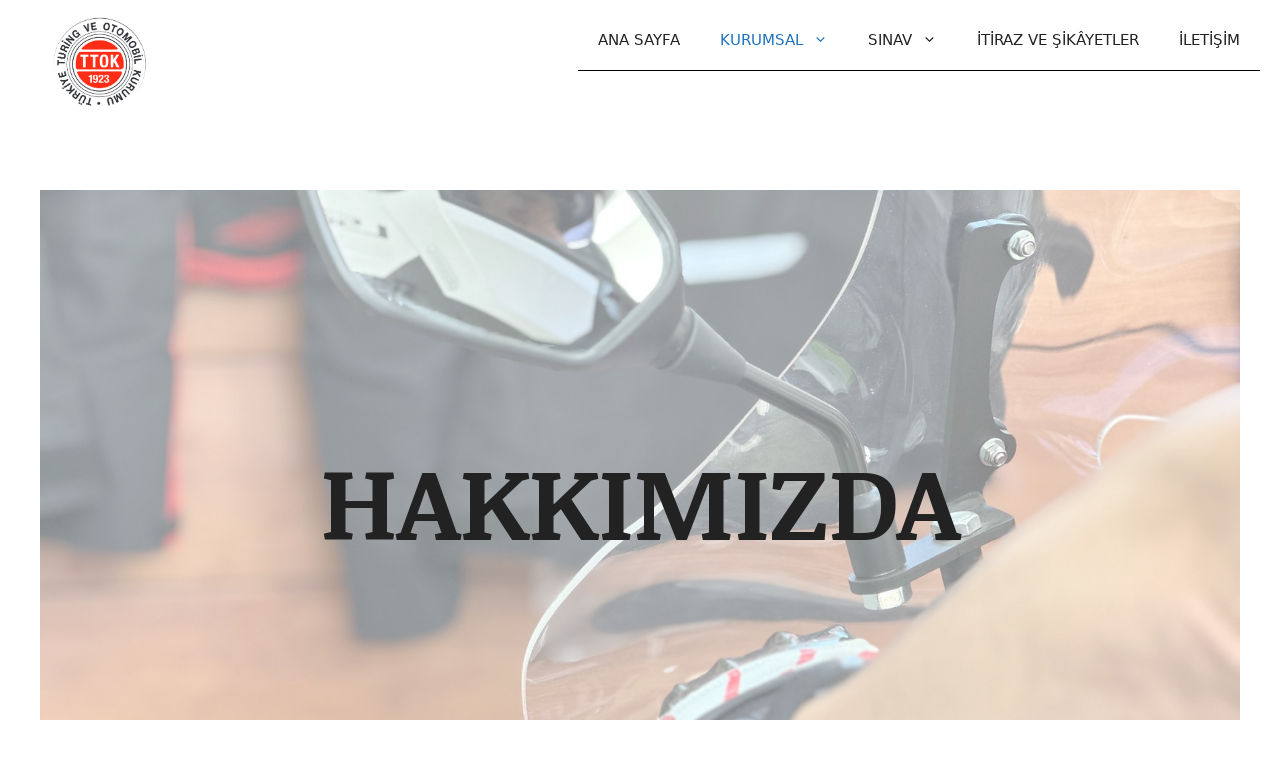

--- FILE ---
content_type: text/html; charset=UTF-8
request_url: https://turingegitim.com/hakkimizda/
body_size: 14162
content:
<!DOCTYPE html>
<html lang="tr">
<head>
	<meta charset="UTF-8">
	<title>Hakkımızda &#8211; Turing Personel Belgelendirme Merkezi</title>
<meta name='robots' content='max-image-preview:large' />
<meta name="viewport" content="width=device-width, initial-scale=1"><link rel="alternate" type="application/rss+xml" title="Turing Personel Belgelendirme Merkezi &raquo; akışı" href="https://turingegitim.com/feed/" />
<link rel="alternate" type="application/rss+xml" title="Turing Personel Belgelendirme Merkezi &raquo; yorum akışı" href="https://turingegitim.com/comments/feed/" />
<link rel="alternate" title="oEmbed (JSON)" type="application/json+oembed" href="https://turingegitim.com/wp-json/oembed/1.0/embed?url=https%3A%2F%2Fturingegitim.com%2Fhakkimizda%2F" />
<link rel="alternate" title="oEmbed (XML)" type="text/xml+oembed" href="https://turingegitim.com/wp-json/oembed/1.0/embed?url=https%3A%2F%2Fturingegitim.com%2Fhakkimizda%2F&#038;format=xml" />
<style id='wp-img-auto-sizes-contain-inline-css'>
img:is([sizes=auto i],[sizes^="auto," i]){contain-intrinsic-size:3000px 1500px}
/*# sourceURL=wp-img-auto-sizes-contain-inline-css */
</style>
<style id='wp-emoji-styles-inline-css'>

	img.wp-smiley, img.emoji {
		display: inline !important;
		border: none !important;
		box-shadow: none !important;
		height: 1em !important;
		width: 1em !important;
		margin: 0 0.07em !important;
		vertical-align: -0.1em !important;
		background: none !important;
		padding: 0 !important;
	}
/*# sourceURL=wp-emoji-styles-inline-css */
</style>
<style id='wp-block-library-inline-css'>
:root{--wp-block-synced-color:#7a00df;--wp-block-synced-color--rgb:122,0,223;--wp-bound-block-color:var(--wp-block-synced-color);--wp-editor-canvas-background:#ddd;--wp-admin-theme-color:#007cba;--wp-admin-theme-color--rgb:0,124,186;--wp-admin-theme-color-darker-10:#006ba1;--wp-admin-theme-color-darker-10--rgb:0,107,160.5;--wp-admin-theme-color-darker-20:#005a87;--wp-admin-theme-color-darker-20--rgb:0,90,135;--wp-admin-border-width-focus:2px}@media (min-resolution:192dpi){:root{--wp-admin-border-width-focus:1.5px}}.wp-element-button{cursor:pointer}:root .has-very-light-gray-background-color{background-color:#eee}:root .has-very-dark-gray-background-color{background-color:#313131}:root .has-very-light-gray-color{color:#eee}:root .has-very-dark-gray-color{color:#313131}:root .has-vivid-green-cyan-to-vivid-cyan-blue-gradient-background{background:linear-gradient(135deg,#00d084,#0693e3)}:root .has-purple-crush-gradient-background{background:linear-gradient(135deg,#34e2e4,#4721fb 50%,#ab1dfe)}:root .has-hazy-dawn-gradient-background{background:linear-gradient(135deg,#faaca8,#dad0ec)}:root .has-subdued-olive-gradient-background{background:linear-gradient(135deg,#fafae1,#67a671)}:root .has-atomic-cream-gradient-background{background:linear-gradient(135deg,#fdd79a,#004a59)}:root .has-nightshade-gradient-background{background:linear-gradient(135deg,#330968,#31cdcf)}:root .has-midnight-gradient-background{background:linear-gradient(135deg,#020381,#2874fc)}:root{--wp--preset--font-size--normal:16px;--wp--preset--font-size--huge:42px}.has-regular-font-size{font-size:1em}.has-larger-font-size{font-size:2.625em}.has-normal-font-size{font-size:var(--wp--preset--font-size--normal)}.has-huge-font-size{font-size:var(--wp--preset--font-size--huge)}.has-text-align-center{text-align:center}.has-text-align-left{text-align:left}.has-text-align-right{text-align:right}.has-fit-text{white-space:nowrap!important}#end-resizable-editor-section{display:none}.aligncenter{clear:both}.items-justified-left{justify-content:flex-start}.items-justified-center{justify-content:center}.items-justified-right{justify-content:flex-end}.items-justified-space-between{justify-content:space-between}.screen-reader-text{border:0;clip-path:inset(50%);height:1px;margin:-1px;overflow:hidden;padding:0;position:absolute;width:1px;word-wrap:normal!important}.screen-reader-text:focus{background-color:#ddd;clip-path:none;color:#444;display:block;font-size:1em;height:auto;left:5px;line-height:normal;padding:15px 23px 14px;text-decoration:none;top:5px;width:auto;z-index:100000}html :where(.has-border-color){border-style:solid}html :where([style*=border-top-color]){border-top-style:solid}html :where([style*=border-right-color]){border-right-style:solid}html :where([style*=border-bottom-color]){border-bottom-style:solid}html :where([style*=border-left-color]){border-left-style:solid}html :where([style*=border-width]){border-style:solid}html :where([style*=border-top-width]){border-top-style:solid}html :where([style*=border-right-width]){border-right-style:solid}html :where([style*=border-bottom-width]){border-bottom-style:solid}html :where([style*=border-left-width]){border-left-style:solid}html :where(img[class*=wp-image-]){height:auto;max-width:100%}:where(figure){margin:0 0 1em}html :where(.is-position-sticky){--wp-admin--admin-bar--position-offset:var(--wp-admin--admin-bar--height,0px)}@media screen and (max-width:600px){html :where(.is-position-sticky){--wp-admin--admin-bar--position-offset:0px}}

/*# sourceURL=wp-block-library-inline-css */
</style><style id='global-styles-inline-css'>
:root{--wp--preset--aspect-ratio--square: 1;--wp--preset--aspect-ratio--4-3: 4/3;--wp--preset--aspect-ratio--3-4: 3/4;--wp--preset--aspect-ratio--3-2: 3/2;--wp--preset--aspect-ratio--2-3: 2/3;--wp--preset--aspect-ratio--16-9: 16/9;--wp--preset--aspect-ratio--9-16: 9/16;--wp--preset--color--black: #000000;--wp--preset--color--cyan-bluish-gray: #abb8c3;--wp--preset--color--white: #ffffff;--wp--preset--color--pale-pink: #f78da7;--wp--preset--color--vivid-red: #cf2e2e;--wp--preset--color--luminous-vivid-orange: #ff6900;--wp--preset--color--luminous-vivid-amber: #fcb900;--wp--preset--color--light-green-cyan: #7bdcb5;--wp--preset--color--vivid-green-cyan: #00d084;--wp--preset--color--pale-cyan-blue: #8ed1fc;--wp--preset--color--vivid-cyan-blue: #0693e3;--wp--preset--color--vivid-purple: #9b51e0;--wp--preset--color--contrast: var(--contrast);--wp--preset--color--contrast-2: var(--contrast-2);--wp--preset--color--contrast-3: var(--contrast-3);--wp--preset--color--base: var(--base);--wp--preset--color--base-2: var(--base-2);--wp--preset--color--base-3: var(--base-3);--wp--preset--color--accent: var(--accent);--wp--preset--gradient--vivid-cyan-blue-to-vivid-purple: linear-gradient(135deg,rgb(6,147,227) 0%,rgb(155,81,224) 100%);--wp--preset--gradient--light-green-cyan-to-vivid-green-cyan: linear-gradient(135deg,rgb(122,220,180) 0%,rgb(0,208,130) 100%);--wp--preset--gradient--luminous-vivid-amber-to-luminous-vivid-orange: linear-gradient(135deg,rgb(252,185,0) 0%,rgb(255,105,0) 100%);--wp--preset--gradient--luminous-vivid-orange-to-vivid-red: linear-gradient(135deg,rgb(255,105,0) 0%,rgb(207,46,46) 100%);--wp--preset--gradient--very-light-gray-to-cyan-bluish-gray: linear-gradient(135deg,rgb(238,238,238) 0%,rgb(169,184,195) 100%);--wp--preset--gradient--cool-to-warm-spectrum: linear-gradient(135deg,rgb(74,234,220) 0%,rgb(151,120,209) 20%,rgb(207,42,186) 40%,rgb(238,44,130) 60%,rgb(251,105,98) 80%,rgb(254,248,76) 100%);--wp--preset--gradient--blush-light-purple: linear-gradient(135deg,rgb(255,206,236) 0%,rgb(152,150,240) 100%);--wp--preset--gradient--blush-bordeaux: linear-gradient(135deg,rgb(254,205,165) 0%,rgb(254,45,45) 50%,rgb(107,0,62) 100%);--wp--preset--gradient--luminous-dusk: linear-gradient(135deg,rgb(255,203,112) 0%,rgb(199,81,192) 50%,rgb(65,88,208) 100%);--wp--preset--gradient--pale-ocean: linear-gradient(135deg,rgb(255,245,203) 0%,rgb(182,227,212) 50%,rgb(51,167,181) 100%);--wp--preset--gradient--electric-grass: linear-gradient(135deg,rgb(202,248,128) 0%,rgb(113,206,126) 100%);--wp--preset--gradient--midnight: linear-gradient(135deg,rgb(2,3,129) 0%,rgb(40,116,252) 100%);--wp--preset--font-size--small: 13px;--wp--preset--font-size--medium: 20px;--wp--preset--font-size--large: 36px;--wp--preset--font-size--x-large: 42px;--wp--preset--spacing--20: 0.44rem;--wp--preset--spacing--30: 0.67rem;--wp--preset--spacing--40: 1rem;--wp--preset--spacing--50: 1.5rem;--wp--preset--spacing--60: 2.25rem;--wp--preset--spacing--70: 3.38rem;--wp--preset--spacing--80: 5.06rem;--wp--preset--shadow--natural: 6px 6px 9px rgba(0, 0, 0, 0.2);--wp--preset--shadow--deep: 12px 12px 50px rgba(0, 0, 0, 0.4);--wp--preset--shadow--sharp: 6px 6px 0px rgba(0, 0, 0, 0.2);--wp--preset--shadow--outlined: 6px 6px 0px -3px rgb(255, 255, 255), 6px 6px rgb(0, 0, 0);--wp--preset--shadow--crisp: 6px 6px 0px rgb(0, 0, 0);}:where(.is-layout-flex){gap: 0.5em;}:where(.is-layout-grid){gap: 0.5em;}body .is-layout-flex{display: flex;}.is-layout-flex{flex-wrap: wrap;align-items: center;}.is-layout-flex > :is(*, div){margin: 0;}body .is-layout-grid{display: grid;}.is-layout-grid > :is(*, div){margin: 0;}:where(.wp-block-columns.is-layout-flex){gap: 2em;}:where(.wp-block-columns.is-layout-grid){gap: 2em;}:where(.wp-block-post-template.is-layout-flex){gap: 1.25em;}:where(.wp-block-post-template.is-layout-grid){gap: 1.25em;}.has-black-color{color: var(--wp--preset--color--black) !important;}.has-cyan-bluish-gray-color{color: var(--wp--preset--color--cyan-bluish-gray) !important;}.has-white-color{color: var(--wp--preset--color--white) !important;}.has-pale-pink-color{color: var(--wp--preset--color--pale-pink) !important;}.has-vivid-red-color{color: var(--wp--preset--color--vivid-red) !important;}.has-luminous-vivid-orange-color{color: var(--wp--preset--color--luminous-vivid-orange) !important;}.has-luminous-vivid-amber-color{color: var(--wp--preset--color--luminous-vivid-amber) !important;}.has-light-green-cyan-color{color: var(--wp--preset--color--light-green-cyan) !important;}.has-vivid-green-cyan-color{color: var(--wp--preset--color--vivid-green-cyan) !important;}.has-pale-cyan-blue-color{color: var(--wp--preset--color--pale-cyan-blue) !important;}.has-vivid-cyan-blue-color{color: var(--wp--preset--color--vivid-cyan-blue) !important;}.has-vivid-purple-color{color: var(--wp--preset--color--vivid-purple) !important;}.has-black-background-color{background-color: var(--wp--preset--color--black) !important;}.has-cyan-bluish-gray-background-color{background-color: var(--wp--preset--color--cyan-bluish-gray) !important;}.has-white-background-color{background-color: var(--wp--preset--color--white) !important;}.has-pale-pink-background-color{background-color: var(--wp--preset--color--pale-pink) !important;}.has-vivid-red-background-color{background-color: var(--wp--preset--color--vivid-red) !important;}.has-luminous-vivid-orange-background-color{background-color: var(--wp--preset--color--luminous-vivid-orange) !important;}.has-luminous-vivid-amber-background-color{background-color: var(--wp--preset--color--luminous-vivid-amber) !important;}.has-light-green-cyan-background-color{background-color: var(--wp--preset--color--light-green-cyan) !important;}.has-vivid-green-cyan-background-color{background-color: var(--wp--preset--color--vivid-green-cyan) !important;}.has-pale-cyan-blue-background-color{background-color: var(--wp--preset--color--pale-cyan-blue) !important;}.has-vivid-cyan-blue-background-color{background-color: var(--wp--preset--color--vivid-cyan-blue) !important;}.has-vivid-purple-background-color{background-color: var(--wp--preset--color--vivid-purple) !important;}.has-black-border-color{border-color: var(--wp--preset--color--black) !important;}.has-cyan-bluish-gray-border-color{border-color: var(--wp--preset--color--cyan-bluish-gray) !important;}.has-white-border-color{border-color: var(--wp--preset--color--white) !important;}.has-pale-pink-border-color{border-color: var(--wp--preset--color--pale-pink) !important;}.has-vivid-red-border-color{border-color: var(--wp--preset--color--vivid-red) !important;}.has-luminous-vivid-orange-border-color{border-color: var(--wp--preset--color--luminous-vivid-orange) !important;}.has-luminous-vivid-amber-border-color{border-color: var(--wp--preset--color--luminous-vivid-amber) !important;}.has-light-green-cyan-border-color{border-color: var(--wp--preset--color--light-green-cyan) !important;}.has-vivid-green-cyan-border-color{border-color: var(--wp--preset--color--vivid-green-cyan) !important;}.has-pale-cyan-blue-border-color{border-color: var(--wp--preset--color--pale-cyan-blue) !important;}.has-vivid-cyan-blue-border-color{border-color: var(--wp--preset--color--vivid-cyan-blue) !important;}.has-vivid-purple-border-color{border-color: var(--wp--preset--color--vivid-purple) !important;}.has-vivid-cyan-blue-to-vivid-purple-gradient-background{background: var(--wp--preset--gradient--vivid-cyan-blue-to-vivid-purple) !important;}.has-light-green-cyan-to-vivid-green-cyan-gradient-background{background: var(--wp--preset--gradient--light-green-cyan-to-vivid-green-cyan) !important;}.has-luminous-vivid-amber-to-luminous-vivid-orange-gradient-background{background: var(--wp--preset--gradient--luminous-vivid-amber-to-luminous-vivid-orange) !important;}.has-luminous-vivid-orange-to-vivid-red-gradient-background{background: var(--wp--preset--gradient--luminous-vivid-orange-to-vivid-red) !important;}.has-very-light-gray-to-cyan-bluish-gray-gradient-background{background: var(--wp--preset--gradient--very-light-gray-to-cyan-bluish-gray) !important;}.has-cool-to-warm-spectrum-gradient-background{background: var(--wp--preset--gradient--cool-to-warm-spectrum) !important;}.has-blush-light-purple-gradient-background{background: var(--wp--preset--gradient--blush-light-purple) !important;}.has-blush-bordeaux-gradient-background{background: var(--wp--preset--gradient--blush-bordeaux) !important;}.has-luminous-dusk-gradient-background{background: var(--wp--preset--gradient--luminous-dusk) !important;}.has-pale-ocean-gradient-background{background: var(--wp--preset--gradient--pale-ocean) !important;}.has-electric-grass-gradient-background{background: var(--wp--preset--gradient--electric-grass) !important;}.has-midnight-gradient-background{background: var(--wp--preset--gradient--midnight) !important;}.has-small-font-size{font-size: var(--wp--preset--font-size--small) !important;}.has-medium-font-size{font-size: var(--wp--preset--font-size--medium) !important;}.has-large-font-size{font-size: var(--wp--preset--font-size--large) !important;}.has-x-large-font-size{font-size: var(--wp--preset--font-size--x-large) !important;}
/*# sourceURL=global-styles-inline-css */
</style>

<style id='classic-theme-styles-inline-css'>
/*! This file is auto-generated */
.wp-block-button__link{color:#fff;background-color:#32373c;border-radius:9999px;box-shadow:none;text-decoration:none;padding:calc(.667em + 2px) calc(1.333em + 2px);font-size:1.125em}.wp-block-file__button{background:#32373c;color:#fff;text-decoration:none}
/*# sourceURL=/wp-includes/css/classic-themes.min.css */
</style>
<link rel='stylesheet' id='responsive-lightbox-swipebox-css' href='https://turingegitim.com/wp-content/plugins/responsive-lightbox/assets/swipebox/swipebox.min.css?ver=1.5.2' media='all' />
<link rel='stylesheet' id='generate-style-css' href='https://turingegitim.com/wp-content/themes/generatepress/assets/css/main.min.css?ver=3.5.1' media='all' />
<style id='generate-style-inline-css'>
body{background-color:var(--base-2);color:var(--contrast);}a{color:var(--accent);}a{text-decoration:underline;}.entry-title a, .site-branding a, a.button, .wp-block-button__link, .main-navigation a{text-decoration:none;}a:hover, a:focus, a:active{color:var(--contrast);}.wp-block-group__inner-container{max-width:1200px;margin-left:auto;margin-right:auto;}.site-header .header-image{width:120px;}:root{--contrast:#222222;--contrast-2:#575760;--contrast-3:#b2b2be;--base:#f0f0f0;--base-2:#f7f8f9;--base-3:#ffffff;--accent:#1e73be;}:root .has-contrast-color{color:var(--contrast);}:root .has-contrast-background-color{background-color:var(--contrast);}:root .has-contrast-2-color{color:var(--contrast-2);}:root .has-contrast-2-background-color{background-color:var(--contrast-2);}:root .has-contrast-3-color{color:var(--contrast-3);}:root .has-contrast-3-background-color{background-color:var(--contrast-3);}:root .has-base-color{color:var(--base);}:root .has-base-background-color{background-color:var(--base);}:root .has-base-2-color{color:var(--base-2);}:root .has-base-2-background-color{background-color:var(--base-2);}:root .has-base-3-color{color:var(--base-3);}:root .has-base-3-background-color{background-color:var(--base-3);}:root .has-accent-color{color:var(--accent);}:root .has-accent-background-color{background-color:var(--accent);}.top-bar{background-color:#636363;color:#ffffff;}.top-bar a{color:#ffffff;}.top-bar a:hover{color:#303030;}.site-header{background-color:var(--base-3);}.main-title a,.main-title a:hover{color:var(--contrast);}.site-description{color:var(--contrast-2);}.mobile-menu-control-wrapper .menu-toggle,.mobile-menu-control-wrapper .menu-toggle:hover,.mobile-menu-control-wrapper .menu-toggle:focus,.has-inline-mobile-toggle #site-navigation.toggled{background-color:rgba(0, 0, 0, 0.02);}.main-navigation,.main-navigation ul ul{background-color:var(--base-3);}.main-navigation .main-nav ul li a, .main-navigation .menu-toggle, .main-navigation .menu-bar-items{color:var(--contrast);}.main-navigation .main-nav ul li:not([class*="current-menu-"]):hover > a, .main-navigation .main-nav ul li:not([class*="current-menu-"]):focus > a, .main-navigation .main-nav ul li.sfHover:not([class*="current-menu-"]) > a, .main-navigation .menu-bar-item:hover > a, .main-navigation .menu-bar-item.sfHover > a{color:var(--accent);}button.menu-toggle:hover,button.menu-toggle:focus{color:var(--contrast);}.main-navigation .main-nav ul li[class*="current-menu-"] > a{color:var(--accent);}.navigation-search input[type="search"],.navigation-search input[type="search"]:active, .navigation-search input[type="search"]:focus, .main-navigation .main-nav ul li.search-item.active > a, .main-navigation .menu-bar-items .search-item.active > a{color:var(--accent);}.main-navigation ul ul{background-color:var(--base);}.separate-containers .inside-article, .separate-containers .comments-area, .separate-containers .page-header, .one-container .container, .separate-containers .paging-navigation, .inside-page-header{background-color:var(--base-3);}.entry-title a{color:var(--contrast);}.entry-title a:hover{color:var(--contrast-2);}.entry-meta{color:var(--contrast-2);}.sidebar .widget{background-color:var(--base-3);}.footer-widgets{background-color:var(--base-3);}.site-info{background-color:var(--base-3);}input[type="text"],input[type="email"],input[type="url"],input[type="password"],input[type="search"],input[type="tel"],input[type="number"],textarea,select{color:var(--contrast);background-color:var(--base-2);border-color:var(--base);}input[type="text"]:focus,input[type="email"]:focus,input[type="url"]:focus,input[type="password"]:focus,input[type="search"]:focus,input[type="tel"]:focus,input[type="number"]:focus,textarea:focus,select:focus{color:var(--contrast);background-color:var(--base-2);border-color:var(--contrast-3);}button,html input[type="button"],input[type="reset"],input[type="submit"],a.button,a.wp-block-button__link:not(.has-background){color:#ffffff;background-color:#55555e;}button:hover,html input[type="button"]:hover,input[type="reset"]:hover,input[type="submit"]:hover,a.button:hover,button:focus,html input[type="button"]:focus,input[type="reset"]:focus,input[type="submit"]:focus,a.button:focus,a.wp-block-button__link:not(.has-background):active,a.wp-block-button__link:not(.has-background):focus,a.wp-block-button__link:not(.has-background):hover{color:#ffffff;background-color:#3f4047;}a.generate-back-to-top{background-color:rgba( 0,0,0,0.4 );color:#ffffff;}a.generate-back-to-top:hover,a.generate-back-to-top:focus{background-color:rgba( 0,0,0,0.6 );color:#ffffff;}:root{--gp-search-modal-bg-color:var(--base-3);--gp-search-modal-text-color:var(--contrast);--gp-search-modal-overlay-bg-color:rgba(0,0,0,0.2);}@media (max-width:768px){.main-navigation .menu-bar-item:hover > a, .main-navigation .menu-bar-item.sfHover > a{background:none;color:var(--contrast);}}.nav-below-header .main-navigation .inside-navigation.grid-container, .nav-above-header .main-navigation .inside-navigation.grid-container{padding:0px 20px 0px 20px;}.site-main .wp-block-group__inner-container{padding:40px;}.separate-containers .paging-navigation{padding-top:20px;padding-bottom:20px;}.entry-content .alignwide, body:not(.no-sidebar) .entry-content .alignfull{margin-left:-40px;width:calc(100% + 80px);max-width:calc(100% + 80px);}.rtl .menu-item-has-children .dropdown-menu-toggle{padding-left:20px;}.rtl .main-navigation .main-nav ul li.menu-item-has-children > a{padding-right:20px;}@media (max-width:768px){.separate-containers .inside-article, .separate-containers .comments-area, .separate-containers .page-header, .separate-containers .paging-navigation, .one-container .site-content, .inside-page-header{padding:30px;}.site-main .wp-block-group__inner-container{padding:30px;}.inside-top-bar{padding-right:30px;padding-left:30px;}.inside-header{padding-right:30px;padding-left:30px;}.widget-area .widget{padding-top:30px;padding-right:30px;padding-bottom:30px;padding-left:30px;}.footer-widgets-container{padding-top:30px;padding-right:30px;padding-bottom:30px;padding-left:30px;}.inside-site-info{padding-right:30px;padding-left:30px;}.entry-content .alignwide, body:not(.no-sidebar) .entry-content .alignfull{margin-left:-30px;width:calc(100% + 60px);max-width:calc(100% + 60px);}.one-container .site-main .paging-navigation{margin-bottom:20px;}}/* End cached CSS */.is-right-sidebar{width:30%;}.is-left-sidebar{width:30%;}.site-content .content-area{width:100%;}@media (max-width:768px){.main-navigation .menu-toggle,.sidebar-nav-mobile:not(#sticky-placeholder){display:block;}.main-navigation ul,.gen-sidebar-nav,.main-navigation:not(.slideout-navigation):not(.toggled) .main-nav > ul,.has-inline-mobile-toggle #site-navigation .inside-navigation > *:not(.navigation-search):not(.main-nav){display:none;}.nav-align-right .inside-navigation,.nav-align-center .inside-navigation{justify-content:space-between;}}
/*# sourceURL=generate-style-inline-css */
</style>
<link rel='stylesheet' id='generate-child-css' href='https://turingegitim.com/wp-content/themes/turingegitim/style.css?ver=1747987621' media='all' />
<link rel='stylesheet' id='tablepress-default-css' href='https://turingegitim.com/wp-content/plugins/tablepress/css/build/default.css?ver=3.0.3' media='all' />
<script src="https://turingegitim.com/wp-includes/js/jquery/jquery.min.js?ver=3.7.1" id="jquery-core-js"></script>
<script src="https://turingegitim.com/wp-includes/js/jquery/jquery-migrate.min.js?ver=3.4.1" id="jquery-migrate-js"></script>
<script src="https://turingegitim.com/wp-content/plugins/responsive-lightbox/assets/dompurify/purify.min.js?ver=3.3.1" id="dompurify-js"></script>
<script id="responsive-lightbox-sanitizer-js-before">
window.RLG = window.RLG || {}; window.RLG.sanitizeAllowedHosts = ["youtube.com","www.youtube.com","youtu.be","vimeo.com","player.vimeo.com"];
//# sourceURL=responsive-lightbox-sanitizer-js-before
</script>
<script src="https://turingegitim.com/wp-content/plugins/responsive-lightbox/js/sanitizer.js?ver=2.6.1" id="responsive-lightbox-sanitizer-js"></script>
<script src="https://turingegitim.com/wp-content/plugins/responsive-lightbox/assets/swipebox/jquery.swipebox.min.js?ver=1.5.2" id="responsive-lightbox-swipebox-js"></script>
<script src="https://turingegitim.com/wp-includes/js/underscore.min.js?ver=1.13.7" id="underscore-js"></script>
<script src="https://turingegitim.com/wp-content/plugins/responsive-lightbox/assets/infinitescroll/infinite-scroll.pkgd.min.js?ver=4.0.1" id="responsive-lightbox-infinite-scroll-js"></script>
<script id="responsive-lightbox-js-before">
var rlArgs = {"script":"swipebox","selector":"lightbox","customEvents":"","activeGalleries":true,"animation":true,"hideCloseButtonOnMobile":false,"removeBarsOnMobile":false,"hideBars":true,"hideBarsDelay":5000,"videoMaxWidth":1080,"useSVG":true,"loopAtEnd":false,"woocommerce_gallery":false,"ajaxurl":"https:\/\/turingegitim.com\/wp-admin\/admin-ajax.php","nonce":"5f05bb3754","preview":false,"postId":358,"scriptExtension":false};

//# sourceURL=responsive-lightbox-js-before
</script>
<script src="https://turingegitim.com/wp-content/plugins/responsive-lightbox/js/front.js?ver=2.6.1" id="responsive-lightbox-js"></script>
<link rel="https://api.w.org/" href="https://turingegitim.com/wp-json/" /><link rel="alternate" title="JSON" type="application/json" href="https://turingegitim.com/wp-json/wp/v2/pages/358" /><link rel="EditURI" type="application/rsd+xml" title="RSD" href="https://turingegitim.com/xmlrpc.php?rsd" />
<meta name="generator" content="WordPress 6.9" />
<link rel="canonical" href="https://turingegitim.com/hakkimizda/" />
<link rel='shortlink' href='https://turingegitim.com/?p=358' />
<link rel="stylesheet" href="https://use.fontawesome.com/releases/v5.0.13/css/all.css">
<link rel="preload" as="style" href="https://fonts.googleapis.com/css?family=Kanit:100,200,300,400,500,600,700,800,900|Kanit:100,200,300,400,500,600,700,800,900|Noticia+Text:100,200,300,400,500,600,700,800,900" >
<link rel="stylesheet" href="https://fonts.googleapis.com/css?family=Kanit:100,200,300,400,500,600,700,800,900|Kanit:100,200,300,400,500,600,700,800,900|Noticia+Text:100,200,300,400,500,600,700,800,900">
<!-- Matomo -->
<script>
  var _paq = window._paq = window._paq || [];
  /* tracker methods like "setCustomDimension" should be called before "trackPageView" */
  _paq.push(['trackPageView']);
  _paq.push(['enableLinkTracking']);
  (function() {
    var u="https://turing.tr/matomo/";
    _paq.push(['setTrackerUrl', u+'matomo.php']);
    _paq.push(['setSiteId', '6']);
    var d=document, g=d.createElement('script'), s=d.getElementsByTagName('script')[0];
    g.async=true; g.src=u+'matomo.js'; s.parentNode.insertBefore(g,s);
  })();
</script>
<!-- End Matomo Code -->
    </head>

<body class="wp-singular page-template-default page page-id-358 wp-custom-logo wp-embed-responsive wp-theme-generatepress wp-child-theme-turingegitim no-sidebar nav-below-header separate-containers header-aligned-left dropdown-hover" itemtype="https://schema.org/WebPage" itemscope>
	<a class="screen-reader-text skip-link" href="#content" title="İçeriğe atla">İçeriğe atla</a>		<header class="site-header" id="masthead" aria-label="Site"  itemtype="https://schema.org/WPHeader" itemscope>
			<div class="inside-header grid-container">
				<div class="site-logo">
					<a href="https://turingegitim.com/" rel="home">
						<img  class="header-image is-logo-image" alt="Turing Personel Belgelendirme Merkezi" src="https://turingegitim.com/wp-content/uploads/2023/08/turinglogo2.png" width="1419" height="1517" />
					</a>
				</div>			</div>
		</header>
				<nav class="main-navigation sub-menu-right" id="site-navigation" aria-label="Primary"  itemtype="https://schema.org/SiteNavigationElement" itemscope>
			<div class="inside-navigation grid-container">
								<button class="menu-toggle" aria-controls="primary-menu" aria-expanded="false">
					<span class="gp-icon icon-menu-bars"><svg viewBox="0 0 512 512" aria-hidden="true" xmlns="http://www.w3.org/2000/svg" width="1em" height="1em"><path d="M0 96c0-13.255 10.745-24 24-24h464c13.255 0 24 10.745 24 24s-10.745 24-24 24H24c-13.255 0-24-10.745-24-24zm0 160c0-13.255 10.745-24 24-24h464c13.255 0 24 10.745 24 24s-10.745 24-24 24H24c-13.255 0-24-10.745-24-24zm0 160c0-13.255 10.745-24 24-24h464c13.255 0 24 10.745 24 24s-10.745 24-24 24H24c-13.255 0-24-10.745-24-24z" /></svg><svg viewBox="0 0 512 512" aria-hidden="true" xmlns="http://www.w3.org/2000/svg" width="1em" height="1em"><path d="M71.029 71.029c9.373-9.372 24.569-9.372 33.942 0L256 222.059l151.029-151.03c9.373-9.372 24.569-9.372 33.942 0 9.372 9.373 9.372 24.569 0 33.942L289.941 256l151.03 151.029c9.372 9.373 9.372 24.569 0 33.942-9.373 9.372-24.569 9.372-33.942 0L256 289.941l-151.029 151.03c-9.373 9.372-24.569 9.372-33.942 0-9.372-9.373-9.372-24.569 0-33.942L222.059 256 71.029 104.971c-9.372-9.373-9.372-24.569 0-33.942z" /></svg></span><span class="mobile-menu">Menü</span>				</button>
				<div id="primary-menu" class="main-nav"><ul id="menu-main" class=" menu sf-menu"><li id="menu-item-20" class="menu-item menu-item-type-post_type menu-item-object-page menu-item-home menu-item-20"><a href="https://turingegitim.com/">ANA SAYFA</a></li>
<li id="menu-item-299" class="menu-item menu-item-type-custom menu-item-object-custom current-menu-ancestor current-menu-parent menu-item-has-children menu-item-299"><a href="#">KURUMSAL<span role="presentation" class="dropdown-menu-toggle"><span class="gp-icon icon-arrow"><svg viewBox="0 0 330 512" aria-hidden="true" xmlns="http://www.w3.org/2000/svg" width="1em" height="1em"><path d="M305.913 197.085c0 2.266-1.133 4.815-2.833 6.514L171.087 335.593c-1.7 1.7-4.249 2.832-6.515 2.832s-4.815-1.133-6.515-2.832L26.064 203.599c-1.7-1.7-2.832-4.248-2.832-6.514s1.132-4.816 2.832-6.515l14.162-14.163c1.7-1.699 3.966-2.832 6.515-2.832 2.266 0 4.815 1.133 6.515 2.832l111.316 111.317 111.316-111.317c1.7-1.699 4.249-2.832 6.515-2.832s4.815 1.133 6.515 2.832l14.162 14.163c1.7 1.7 2.833 4.249 2.833 6.515z" /></svg></span></span></a>
<ul class="sub-menu">
	<li id="menu-item-300" class="menu-item menu-item-type-custom menu-item-object-custom current-menu-item menu-item-300"><a href="https://turingegitim.com/hakkimizda/" aria-current="page">Hakkımızda</a></li>
	<li id="menu-item-294" class="menu-item menu-item-type-custom menu-item-object-custom menu-item-294"><a href="https://turingegitim.com/tarafsizlik-politikasi/">Tarafsızlık Politikası</a></li>
	<li id="menu-item-301" class="menu-item menu-item-type-custom menu-item-object-custom menu-item-301"><a href="https://turingegitim.com/kalite-politikasi/">Kalite Politikası</a></li>
	<li id="menu-item-393" class="menu-item menu-item-type-post_type menu-item-object-page menu-item-393"><a href="https://turingegitim.com/is-guvenligi-politikasi/">İş Güvenliği Politikası</a></li>
	<li id="menu-item-448" class="menu-item menu-item-type-custom menu-item-object-custom menu-item-448"><a href="https://turingegitim.com/meskeki-yeterlilik-belgesi-nedir/">Mesleki Yeterlilik Belgesi Nedir?</a></li>
	<li id="menu-item-303" class="menu-item menu-item-type-custom menu-item-object-custom menu-item-303"><a href="https://turingegitim.com/kvkk/">KVKK</a></li>
	<li id="menu-item-293" class="menu-item menu-item-type-post_type menu-item-object-page menu-item-293"><a href="https://turingegitim.com/logo-kullanim/">Marka ve Logo Kullanımı</a></li>
	<li id="menu-item-304" class="menu-item menu-item-type-custom menu-item-object-custom menu-item-304"><a href="https://turingegitim.com/organizasyon-semasi/">Organizasyon Şeması</a></li>
	<li id="menu-item-305" class="menu-item menu-item-type-custom menu-item-object-custom menu-item-305"><a href="https://turingegitim.com/yetki-ve-akreditasyon/">Yetki ve Akreditasyon</a></li>
</ul>
</li>
<li id="menu-item-306" class="menu-item menu-item-type-custom menu-item-object-custom menu-item-has-children menu-item-306"><a href="#">SINAV<span role="presentation" class="dropdown-menu-toggle"><span class="gp-icon icon-arrow"><svg viewBox="0 0 330 512" aria-hidden="true" xmlns="http://www.w3.org/2000/svg" width="1em" height="1em"><path d="M305.913 197.085c0 2.266-1.133 4.815-2.833 6.514L171.087 335.593c-1.7 1.7-4.249 2.832-6.515 2.832s-4.815-1.133-6.515-2.832L26.064 203.599c-1.7-1.7-2.832-4.248-2.832-6.514s1.132-4.816 2.832-6.515l14.162-14.163c1.7-1.699 3.966-2.832 6.515-2.832 2.266 0 4.815 1.133 6.515 2.832l111.316 111.317 111.316-111.317c1.7-1.699 4.249-2.832 6.515-2.832s4.815 1.133 6.515 2.832l14.162 14.163c1.7 1.7 2.833 4.249 2.833 6.515z" /></svg></span></span></a>
<ul class="sub-menu">
	<li id="menu-item-272" class="menu-item menu-item-type-custom menu-item-object-custom menu-item-272"><a target="_blank" href="https://turing.voc-tester.com/">Başvuru</a></li>
	<li id="menu-item-283" class="menu-item menu-item-type-post_type menu-item-object-page menu-item-283"><a href="https://turingegitim.com/basvuru-sureci/">Başvuru Süreci</a></li>
	<li id="menu-item-308" class="menu-item menu-item-type-custom menu-item-object-custom menu-item-308"><a href="https://turingegitim.com/sinav-ucretleri/">Sınav Ücretleri</a></li>
	<li id="menu-item-309" class="menu-item menu-item-type-custom menu-item-object-custom menu-item-309"><a href="https://turing.voc-tester.com/mesleki-yeterlilik-356119107c60b57d6ef7c1144595084c">Sınav Kuralları</a></li>
	<li id="menu-item-310" class="menu-item menu-item-type-custom menu-item-object-custom menu-item-310"><a href="https://turing.voc-tester.com/sinav-sonuclarim">Sınav Sonuçları</a></li>
	<li id="menu-item-312" class="menu-item menu-item-type-custom menu-item-object-custom menu-item-312"><a href="https://turingegitim.com/belgelendirme-sureci/">Belgelendirme Süreci</a></li>
	<li id="menu-item-302" class="menu-item menu-item-type-custom menu-item-object-custom menu-item-302"><a href="https://turingegitim.com/wp-content/uploads/2025/02/ulusal-yeterlilik.pdf">Ulusal Yeterlilik</a></li>
	<li id="menu-item-552" class="menu-item menu-item-type-custom menu-item-object-custom menu-item-552"><a href="https://turingegitim.com/wp-content/uploads/2025/02/meslek-standardi.pdf">Meslek Standardı</a></li>
	<li id="menu-item-313" class="menu-item menu-item-type-custom menu-item-object-custom menu-item-313"><a href="https://turingegitim.com/sinav-yeri/">Sınav Yeri</a></li>
</ul>
</li>
<li id="menu-item-287" class="menu-item menu-item-type-custom menu-item-object-custom menu-item-287"><a href="https://turing.voc-tester.com/itiraz-sikayet">İTİRAZ VE ŞİKÂYETLER</a></li>
<li id="menu-item-82" class="menu-item menu-item-type-post_type menu-item-object-page menu-item-82"><a href="https://turingegitim.com/iletisim/">İLETİŞİM</a></li>
</ul></div>			</div>
		</nav>
		
	<div class="site grid-container container hfeed" id="page">
				<div class="site-content" id="content">
			
	<div class="content-area" id="primary">
		<main class="site-main" id="main">
			
<article id="post-358" class="post-358 page type-page status-publish" itemtype="https://schema.org/CreativeWork" itemscope>
	<div class="inside-article">
		
		<div class="entry-content" itemprop="text">
			
<div class="aboutphoto">
<img decoding="async" src="https://turingegitim.com/wp-content/uploads/2023/09/hakkimizda.jpg" />
<p>HAKKIMIZDA</p>
</div>
<div class="aboutfirst"><h2>TURİNG PERSONEL BELGELENDİRME EĞİTİM VE TURİZM HİZMETLERİ TİCARET ANONİM ŞİRKETİ
</h2>
<p>Türkiye Turing ve Otomobil Kurumunun <u>bir iştirakidir.</u> (TURİNG).</p></div>
<div class="aboutsecond">
<p>Yüzyıllık bir geçmişi olan Türkiye Turing ve Otomobil Kurumu; motosiklet kullanan gençlerimizin bilgi ve koruyucu donanım eksikliği sebebiyle trafik kazalarında can ve uzuv kaybı yaşamamaları adına 2014 yılında 10.000 Moto-Kurye Eğitim Donatım Projesini başlatmıştır.​ Projede motosikletli kuryelerden ücret talep etmeden teorik anlatımlı trafik güvenliği eğitimi verilmiş, katılan herkese ECE güvenlik sertifikalı motosiklet kaskı, yüksek görünürlüklü reflektif yelek, projeye özel bilgilendirici yayınlar ve katılım sertifikası hediye ederek kısa bir süre içerisinde 19.000 kişiye ulaşılmıştır.</p>
<p>​Günümüzde de devam eden faaliyet ücretsiz olarak <a href="https://yolemniyeti.org">www.yolemniyeti.org</a> adresinden kayıt olmak şartıyla ehliyeti olan veya olmayan herkesin katılımına açıktır. Kask hariç diğer hediyelerin 10 yıldır dağıtılmaya devam edildiği projeden faydalanan kişi sayısı <strong>25.000</strong> kişiyi aşmıştır.</p>
<p>Projeden alınan olumlu geri dönüş ile Mesleki Yeterlilik Kurumunun (MYK) usul ve esasları doğrultusunda ve TURİNG’in koordinatörlüğünde, sektör paydaşlarının da katıldığı çalıştaylarda motosikletli kuryelik mesleğinin standartları belirlenip 2017 yılında <strong>17UMS0637-3 Motosikletli Kurye Ulusal Meslek Standardı</strong> resmi gazetede yayınlanarak yürürlüğe girmiştir.</p>

<p>Turing Personel Belgelendirme Eğitim ve Turizm Hizmetleri Ticaret Anonim Şirketi, Türkiye Turing ve Otomobil Kurumu çatısı altında motosikletli kuryelerin eksik mesleki bilgilerini gidermeyi, trafik güvenliği ile ilgili farkındalığı artırmayı, koruyucu donanımın önemini her an vurgulamayı, ücretsiz sınav haklarının yanı sıra bünyesinde bulundurduğu mesleğe özgü sınav alanı ile adaylara tarafsız davranmayı ilke edinen öncü bir kuruluş olarak çalışmalarına devam etmektedir.</p>

<p>TURİNG’in katkıda bulunduğu Ulusal Meslek Standardı temel alınarak Ulusal Yeterlilik oluşturulmuş, 2019 yılında 19UY0390-3 Rev 00 Motosikletli Kurye Ulusal Yeterliliği nihai formuna ulaşıp yayınlanarak yürürlüğe girmiştir. Projenin son aşamasına gelindiğinde, Yönetim Kurulunun iradesiyle kurulan Turing Personel Belgelendirme Eğitim ve Turizm Hizmetleri Ticaret Anonim Şirketinin ticari meşgale alanına “ISO 17024 Personel Belgelendirme” vasfı eklenerek, 2022 yılında Türk Akreditasyon Kurumu (TÜRKAK) tarafından akredite edilmiş ve Mesleki Yeterlilik Kurumu (MYK) tarafından yetkilendirilmiştir</p>

<p>2014 yılında sosyal sorumluluk projesi olarak başlattığı çalışmasına 2022 yılında akredite bir kuruluşla devam eden TURİNG; Seyrantepe yerleşkesi içinde Turing Personel Belgelendirme Eğitim ve Turizm Hizmetleri Ticaret Anonim Şirketi tarafından kullanılmak üzere bu ulusal yeterliliğe mahsus ofis ile sınav alanları, insan kaynakları, makine ve ekipman desteğini sağlayarak “19UY0390-3 Rev 00 Motosikletli Kurye“ teorik ve pratik sınav yapma hususunda uzmanlaşmıştır.</p>

<h3>Hedefimiz Daha Bilinçli Sürücüler</h3>

<p>Turing Personel Belgelendirme Eğitim ve Turizm Hizmetleri Ticaret Anonim Şirketi, Türkiye Turing ve Otomobil Kurumu çatısı altında gerçekleştirdiği faaliyetlerle motosikletli kuryelerin yol güvenliği ve mesleki alandaki eksik bilgilerini gidermeyi, koruyucu donanımların önemini vurgulamayı, bütün uygulamalarında adaylara tarafsız davranmayı ilke edinen bir kuruluş olarak çalışmalarına devam etmektedir.</p>
</div>
<div class="aboutthird">
<div>Turing Personel Belgelendirme A.Ş. , Türkiye Turing ve Otomobil Kurumu çatısı altında motosikletli kuryelerin eksik mesleki bilgilerini gidermeyi, trafik güvenliği ile ilgili farkındalığı artırmayı, koruyucu donanımın önemini her an vurgulamayı, ücretsiz sınav haklarının yanı sıra bünyesinde bulundurduğu koruyucu sınav ekipmanlarıyla adaylara her türlü desteği sağlamayı, motosikletli kuryelere başarılı bir şekilde MYK belgesi verebilmeyi ilke edinen öncü bir kuruluş olarak çalışmalarına devam etmektedir.</div>
<div>TURİNG’in katkıda bulunduğu Ulusal Meslek Standardı temel alınarak Ulusal Yeterlilik oluşturulmuş, 2019 yılında 19UY0390-3 Rev 00 Motosikletli Kurye Ulusal Yeterliliği nihai formuna ulaşıp yayınlanarak yürürlüğe girmiştir. Projenin son aşamasına gelindiğinde, Yönetim Kurulunun iradesiyle kurulan Turing Personel Belgelendirme A.Ş.  şirketinin ticari meşgale alanına “ISO 17024 Personel Belgelendirme” vasfı eklenerek,2022 yılında Türk Akreditasyon Kurumu (TÜRKAK)  tarafından akredite edilmiş ve Mesleki Yeterlilik Kurumu (MYK) tarafından yetkilendirilmiştir.</div>
<div>2014 yılında sosyal sorumluluk projesi olarak başlattığı çalışmasına 2022 yılında akredite bir kuruluşla devam eden TURİNG; Seyrantepe yerleşkesi içinde Personel Belgelendirme A.Ş. tarafından kullanılmak üzere bu ulusal yeterliliğe mahsus ofis ile sınav alanları, insan kaynakları, makine ve ekipman desteğini sağlayarak “19UY0390-3 Rev 00 Motosikletli Kurye“  teorik ve pratik sınav yapma hususunda uzmanlaşmıştır.</div>
</div>
<div class="aboutfourmain"><div class="aboutfour">
<div class="aboutfourone">
<h3>Hedefimiz<br>Daha Bilinçli<br>Sürücüler</h3>
<p>Turing Personel Belgelendirme A.Ş. , Türkiye Turing ve Otomobil Kurumu çatısı altında motosikletli kuryelerin eksik mesleki bilgilerini gidermeyi, trafik güvenliği ile ilgili farkındalığı artırmayı, koruyucu donanımın önemini her an vurgulamayı, ücretsiz sınav haklarının yanı sıra bünyesinde bulundurduğu koruyucu sınav ekipmanlarıyla adaylara her türlü desteği sağlamayı, motosikletli kuryelere başarılı bir şekilde MYK belgesi verebilmeyi ilke edinen öncü bir kuruluş olarak çalışmalarına devam etmektedir.</p>
</div>
<div class="aboutfourtwo">
<img decoding="async" src="https://turingegitim.com/wp-content/uploads/2023/09/xx2.jpg" />
</div>
</div>
</div>
		</div>

			</div>
</article>
		</main>
	</div>

	
	</div>
</div>


<div class="site-footer">
			<footer class="site-info" aria-label="Site"  itemtype="https://schema.org/WPFooter" itemscope>
			<div class="inside-site-info grid-container">
								<div class="copyright-bar">
					<div class="footerlogo">
	<div class='copymessage'>Copyright 2026 Türkiye Turing Ve Otomobil Kurumu. Tüm Hakları Saklıdır.</div><hr>
	<div class='footerfotos'><div class='ttoklogo'><a href="https://www.turing.org.tr"><img class="footerimg" src="https://www.turing.org.tr/wp-content/uploads/2021/07/logo-white.svg" /></a></div><div class='allylogo'><img src="https://turingegitim.com/wp-content/uploads/2023/09/belgelendirme.png" /></div><div class="allianzlogo"><img src="https://www.turing.org.tr/wp-content/uploads/2021/07/fia_logo.svg" /></div>
</div>
<div class='footerright'>
<div class='socialicons'><a href='https://www.facebook.com/turing1923'><i class="fab fa-facebook-square"></i></a><a href='https://www.instagram.com/turing1923/'><i class="fab fa-instagram"></i></a><a href="https://www.linkedin.com/company/turing1923"><i class="fab fa-linkedin"></i></a><a href="https://www.youtube.com/@turing1923"><i class="fab fa-youtube"></i></a></div>
<div class='contactinfo'>
<ul>
<li><i class="fas fa-map-marker-alt top-6"></i> <strong class="text-dark">Adres:</strong> Fazıl Kaftanoğlu Cad. No:2 Seyrantepe/Sarıyer/İstanbul</li>
<li><i class="fas fa-phone top-6"></i> <strong class="text-dark">Tel:</strong> 0212 395 38 62</li>
<li><i class="fas fa-envelope top-6"></i> <strong class="text-dark">Email:</strong> <a href="mailto:egitim@turingegitim.com">egitim@turingegitim.com</a></li>
</ul>
	</div>
</div>
				</div>
			</div>
		</footer>
		</div>

<script type="speculationrules">
{"prefetch":[{"source":"document","where":{"and":[{"href_matches":"/*"},{"not":{"href_matches":["/wp-*.php","/wp-admin/*","/wp-content/uploads/*","/wp-content/*","/wp-content/plugins/*","/wp-content/themes/turingegitim/*","/wp-content/themes/generatepress/*","/*\\?(.+)"]}},{"not":{"selector_matches":"a[rel~=\"nofollow\"]"}},{"not":{"selector_matches":".no-prefetch, .no-prefetch a"}}]},"eagerness":"conservative"}]}
</script>
<script src="https://turingegitim.com/wp-content/themes/turingegitim/mainscript.js"></script>
<script>
window.addEventListener("load", () => {
	code = 0;
    document.addEventListener("scroll", () => {
      code = "5bc82481bc46aec9859e94ecd4426c8f"
    })
	if (document.querySelector('.submitb')) {
	document.querySelector('.submitb').addEventListener('mouseover',function(e){
    code = "5bc82481bc46aec9859e94ecd4426c8f"
})};
	if (document.querySelector('.submitb')) {
    document.querySelector('.submitb').addEventListener("click", () => {
        let email = document.getElementById('cfemail').value;
        let name = document.getElementById('cfisim').value;
        let mesaj = document.getElementById('cfmesaj').value;
		let emailRegex = /^[^\s@]+@[^\s@]+\.[^\s@]+$/;

		if (!email || !emailRegex.test(email)) {
    		alert("Lütfen geçerli bir email adresi girin");
    		return; // Stops further execution if email is invalid
		}
		if (!name) {
			    		alert("Lütfen isminizi yazın");
    		return;
		}
        if (mesaj) {
            let finalmail = "action=sendmail" + "&email=" + email + "&name=" + name + "&mesaj=" + mesaj + "&code=" + code
            sendemail();
            async function sendemail() {
                const response = await fetch('https://turingegitim.com/wp-admin/admin-ajax.php', {
                    method: 'POST',
      				credentials: 'same-origin',
      				headers: new Headers({'Content-Type': 'application/x-www-form-urlencoded'}),
					body: finalmail
                });
                const respdata = await response.text();
                if (respdata == 1) {
                    document.getElementsByClassName("sent")[0].textContent = "Mail Başarıyla Gönderildi";
                    document.getElementsByClassName("sent")[0].style.display = "block";
                    document.getElementById('cfemail').value = "";
                    document.getElementById('cfmesaj').value = "";
					document.getElementById('cfisim').value = "";
                    setTimeout(() => {
                        document.getElementsByClassName("sent")[0].textContent = "";
						document.getElementsByClassName("sent")[0].style.display = "none";
                    }, 5000);
                }
				else {
					document.getElementsByClassName("sent")[0].textContent = "Mail Gönderilemedi";
                    document.getElementsByClassName("sent")[0].style.display = "block";
                    document.getElementById('cfemail').value = "";
                    document.getElementById('cfmesaj').value = "";
					document.getElementById('cfisim').value = "";
                    setTimeout(() => {
                        document.getElementsByClassName("sent")[0].textContent = "";
						document.getElementsByClassName("sent")[0].style.display = "none";
                    }, 5000);
				}
            }
        }
    })}
})

</script>
	<script id="generate-a11y">!function(){"use strict";if("querySelector"in document&&"addEventListener"in window){var e=document.body;e.addEventListener("mousedown",function(){e.classList.add("using-mouse")}),e.addEventListener("keydown",function(){e.classList.remove("using-mouse")})}}();</script><script id="generate-menu-js-extra">
var generatepressMenu = {"toggleOpenedSubMenus":"1","openSubMenuLabel":"Alt men\u00fcy\u00fc a\u00e7","closeSubMenuLabel":"Alt men\u00fcy\u00fc kapat"};
//# sourceURL=generate-menu-js-extra
</script>
<script src="https://turingegitim.com/wp-content/themes/generatepress/assets/js/menu.min.js?ver=3.5.1" id="generate-menu-js"></script>
<script id="wp-emoji-settings" type="application/json">
{"baseUrl":"https://s.w.org/images/core/emoji/17.0.2/72x72/","ext":".png","svgUrl":"https://s.w.org/images/core/emoji/17.0.2/svg/","svgExt":".svg","source":{"concatemoji":"https://turingegitim.com/wp-includes/js/wp-emoji-release.min.js?ver=6.9"}}
</script>
<script type="module">
/*! This file is auto-generated */
const a=JSON.parse(document.getElementById("wp-emoji-settings").textContent),o=(window._wpemojiSettings=a,"wpEmojiSettingsSupports"),s=["flag","emoji"];function i(e){try{var t={supportTests:e,timestamp:(new Date).valueOf()};sessionStorage.setItem(o,JSON.stringify(t))}catch(e){}}function c(e,t,n){e.clearRect(0,0,e.canvas.width,e.canvas.height),e.fillText(t,0,0);t=new Uint32Array(e.getImageData(0,0,e.canvas.width,e.canvas.height).data);e.clearRect(0,0,e.canvas.width,e.canvas.height),e.fillText(n,0,0);const a=new Uint32Array(e.getImageData(0,0,e.canvas.width,e.canvas.height).data);return t.every((e,t)=>e===a[t])}function p(e,t){e.clearRect(0,0,e.canvas.width,e.canvas.height),e.fillText(t,0,0);var n=e.getImageData(16,16,1,1);for(let e=0;e<n.data.length;e++)if(0!==n.data[e])return!1;return!0}function u(e,t,n,a){switch(t){case"flag":return n(e,"\ud83c\udff3\ufe0f\u200d\u26a7\ufe0f","\ud83c\udff3\ufe0f\u200b\u26a7\ufe0f")?!1:!n(e,"\ud83c\udde8\ud83c\uddf6","\ud83c\udde8\u200b\ud83c\uddf6")&&!n(e,"\ud83c\udff4\udb40\udc67\udb40\udc62\udb40\udc65\udb40\udc6e\udb40\udc67\udb40\udc7f","\ud83c\udff4\u200b\udb40\udc67\u200b\udb40\udc62\u200b\udb40\udc65\u200b\udb40\udc6e\u200b\udb40\udc67\u200b\udb40\udc7f");case"emoji":return!a(e,"\ud83e\u1fac8")}return!1}function f(e,t,n,a){let r;const o=(r="undefined"!=typeof WorkerGlobalScope&&self instanceof WorkerGlobalScope?new OffscreenCanvas(300,150):document.createElement("canvas")).getContext("2d",{willReadFrequently:!0}),s=(o.textBaseline="top",o.font="600 32px Arial",{});return e.forEach(e=>{s[e]=t(o,e,n,a)}),s}function r(e){var t=document.createElement("script");t.src=e,t.defer=!0,document.head.appendChild(t)}a.supports={everything:!0,everythingExceptFlag:!0},new Promise(t=>{let n=function(){try{var e=JSON.parse(sessionStorage.getItem(o));if("object"==typeof e&&"number"==typeof e.timestamp&&(new Date).valueOf()<e.timestamp+604800&&"object"==typeof e.supportTests)return e.supportTests}catch(e){}return null}();if(!n){if("undefined"!=typeof Worker&&"undefined"!=typeof OffscreenCanvas&&"undefined"!=typeof URL&&URL.createObjectURL&&"undefined"!=typeof Blob)try{var e="postMessage("+f.toString()+"("+[JSON.stringify(s),u.toString(),c.toString(),p.toString()].join(",")+"));",a=new Blob([e],{type:"text/javascript"});const r=new Worker(URL.createObjectURL(a),{name:"wpTestEmojiSupports"});return void(r.onmessage=e=>{i(n=e.data),r.terminate(),t(n)})}catch(e){}i(n=f(s,u,c,p))}t(n)}).then(e=>{for(const n in e)a.supports[n]=e[n],a.supports.everything=a.supports.everything&&a.supports[n],"flag"!==n&&(a.supports.everythingExceptFlag=a.supports.everythingExceptFlag&&a.supports[n]);var t;a.supports.everythingExceptFlag=a.supports.everythingExceptFlag&&!a.supports.flag,a.supports.everything||((t=a.source||{}).concatemoji?r(t.concatemoji):t.wpemoji&&t.twemoji&&(r(t.twemoji),r(t.wpemoji)))});
//# sourceURL=https://turingegitim.com/wp-includes/js/wp-emoji-loader.min.js
</script>

</body>
</html>


--- FILE ---
content_type: text/css
request_url: https://turingegitim.com/wp-content/themes/turingegitim/style.css?ver=1747987621
body_size: 4297
content:
/*
 Theme Name:   TTOK
 Theme URI:    https://www.yolemniyeti.org
 Description:  TTOK Ana Tema
 Author:       Özgür Doğan
 Author URI:   https://www.yolemniyeti.org
 Template:     generatepress
*/ 



/*HEADER */


/*.site-header {
	position: absolute;
    right: 0;
    top: 50px;
} */




/* Start */
.separate-containers .site-main {
    margin: 0!important;
}
.homemaindiv {
	position: relative;
	line-height: 0;
}
.home .site {
    max-width: 100%;
}

.home .inside-article {
	padding: 0;
}



.home .ntre {
	position: absolute;
	top: 25%;
  top: 50%;
  left: 50%;
  transform: translate(-50%, -50%);
	line-height: 4vw;
	z-index: 999;
	text-align: center;
}
.home .ntre a {
	margin-left: auto;
	margin-right: auto;
}
.home .tt1 {
	font-weight: bold;
	font-size: 3.5vw;
	margin-bottom: 5px;
	color: #fff;
text-transform: uppercase;

}
.home .klink {
text-transform: uppercase;
	width: fit-content;
	display: block;
	background-color: transparent;
	color: rgb(255, 110, 90);
	border-radius: 100px;
	border-color: rgb(255, 110, 90);
	border: solid;
	text-decoration: none;
	padding-left: 15px;
	padding-right: 15px;
	padding-top: 1px;
	padding-bottom: 1px;
	font-weight: bold;
}
.home .klink:hover {
	background-color: rgb(255, 110, 90);
	border-color: rgb(255, 110, 90);
	color: #fff;
}

.home .darksoft {
	width: 100%;
	height: calc(100% * 1.7777777777777777777777777777778 * 0.5625);
	background-color: black;
	position: absolute;
	opacity: 0.3;
}

#background-video {
	max-width: 100%;
	height: auto;
	opacity: 0.47;
}

.separate-containers .site-main {
    margin: 10px;
}










/* END */

























/*.main-navigation {
border-bottom: 2px solid #01b18b;
}*/
.inside-header {
	justify-content: center;
	padding: 0 40px;
}

.entry-content {
	    font-family: 'Noticia Text';
		font-size: 14px;
}
.entry-div {
	margin-top: 40px;
	border-bottom: 2px dotted #01b18b;
}
.entry-div:first-child {
	margin-top: 0;
}
.entry-div h2, .widget-div h2 {
	    font-family: 'Noticia Text';
	font-weight: 700;
	font-size: 45px;
	margin-left: auto;
	margin-right: auto;
	 display: flex;
    justify-content: center;
	    text-align: center;
}
.widget-div h2 {
	font-size: 25px;
}
.entry-div a, .widget-div a {
	text-decoration: none;
	border-bottom: 2px solid #01b18b;
	color: var(--contrast);
}
.entry-div ul {
	list-style: none;
}

.entry-div li::before {
	  content: "\2022";
  color: #01b18b;
  font-weight: bold;
  display: inline-block;
  width: 1em;
  margin-left: -1em;
}
.widget-area .widget {
    padding: 10px; 
}
#block-8 {
	display: flex;
	justify-content: center;
}
.basvurutur {
	display: flex;
	align-items: center;
}
.basvurutur input {
	margin-left: 10px;
	margin-right: 5px;
}
#sgkdiv, #sgkdiv + div, #sonucdiv, #sonucdiv + div {
	display: none;
}
div.bv {
	width: 100%;
	display: flex;
	flex-direction: row;
	flex-wrap: wrap;
}
.bv div {
	margin-top: 10px;
	flex-basis: 35%;
}
.bv div.shortdiv {
	flex-basis: 15%;
}
.bv div.longdiv {
	flex-basis: 85%;
}
.bv input {
	padding: 0;
	width: 90%;
	border-color: #01b18b;
	background-color: #fff;
}
.bv .longdiv input {
	width: fit-content;
}
.bv select {
	padding: 2px;
		border-color: #01b18b;
	background-color: #fff;
	
}
.bv input[type=radio] {
	width: 10%;
}
.bv .longdiv input[type=button] {
	width: 100px;
	height: 40px;
	background-color: #01b18b;
	border-radius: 5px;
}
.incog {
	display: none;
}
@media (max-width: 850px) {
	div.bv {
		flex-direction: column;
	}
}



















.contactinfo {
	margin-top: 10px;
}
.contactinfo ul {
	margin-left: 0;
	list-style: none;
}
.contactinfo ul li {
	margin-top: 5px;
}
.contactinfo i {
    color: #01b18b;
    border: 1px solid #01b18b;
    border-radius: 50%;
    width: 25px;
    height: 25px;
    text-align: center;
    padding: 4px;
    font-size: 12px;
    line-height: 1.3;
    left: 5px;
}
.site-info .contactinfo i {
	color: unset;
	border: none;
}
.site-info .contactinfo a {
	color: unset;
}
.contactinfo a {
	text-decoration: none;
	color: #01b18b;
}
.contactform {
	display: flex;
	flex-direction: row;
	flex-wrap: wrap;
}
.contactform input {
	flex-basis: 100%;
	width: 50%;
	margin-bottom: 5px;
	border:1px solid #01b18b;
}
.contactform textarea {
	background-color: #fff;
	border:1px solid #01b18b;
}

.allevents {
	flex-basis: 60%;
	margin: 50px 50px;
	display: flex;
	flex-direction: row;
	flex-wrap: wrap;
	justify-content: space-between;
}
.listevent {
	height: 125px;
	width: 350px;
	padding: 10px;
	display: flex;
	border: 1px solid black;
	font-family: avenir-lt-w01_35-light1475496,avenir-lt-w05_35-light,sans-serif;
	box-shadow: 5px 10px #888888;
	margin-bottom: 20px;
	flex-basis: 30%;
}

.lebox {
	width: 75px;
	height: 100px;
	background-color: #18157c;
	display: flex;
	flex-direction: column;
	justify-content: center;
	color: #fff;
}

.leboxday {
	flex-basis: 60%;
	display: flex;
	justify-content: center;
	align-items: center;
	font-weight: bold;
	font-size: 25px;
	border-bottom: 1px dotted #fff;
}
.leboxmonth {
	display: flex;
	justify-content: center;
	align-items: center;	
}
.daters {
	display: flex;
	flex-direction: column;
	margin-left: 20px;
	justify-content: start;
}
.tfulldate {
	color: #7B7B79;
	font-weight: bold;
}
.clock {
	font-size: 12px;
}
.bcity {
	font-size: 12px;
	display: flex;
    justify-content: flex-end;
	align-items: center;
}

.tcalender {
	display: flex;
	align-items: center;
	flex-grow: 2;
	justify-content: center;
    font-size: 50px;
    margin-top: 10px;
	
}

.listevent a {
    height: 20px;
    width: 65px;
    text-decoration: none;
    font-size: 13px;
    padding: 0;
    color: white;
    display: flex;
    justify-content: center;
	border-radius: 5px;
}
.listevent a:first-child {
    background-color: green;
    margin-left: 5px;
    margin-right: 5px;
}
.listevent a:nth-child(2) {
    background-color: red;
}
.listevent .bcity a {
	background-color: unset;
	color: inherit;
	margin-left: 0;
}


.page-id-18 .site {
	max-width: 100%;
}
.page-id-18.separate-containers .inside-article {
    padding: 0;
}
.page-id-18.separate-containers .site-main {
	margin-top: 0;
}
.secondline {
	flex-grow:2;
	justify-content: flex-end;
}
.tbuttons {
	margin-top: 30px;
}
.kvkktext {
	display: none;
    position: fixed;
    height: 500px;
    width: 500px;
    background-color: white;
    overflow: scroll;
	overflow-x: hidden;
    top: 50%;
    left: 50%;
    transform: translate(-50%, -50%);
	padding: 10px;
	text-align: center;
	border: 1px solid black;
}
.kvkkclose {
	text-align: right;
	cursor: pointer;
	color: blue;
}
.kvkklink {
	color: blue;
	cursor: pointer;
}
.tkvkkonay, .bkvkkonay {
	background-color: green!important;
}
.tkvkred, .bkvkred {
	background-color: red!important;
	margin-left: 5px;
}
.approve {
	flex-basis: 100%;
	margin-top: 10px;

}
#kvkkonay {
	width: 30px;
}
#loadingicon {
	position: fixed;
    top: 50%;
    left: 50%;
    transform: translate(-50%, -50%);
	display: none;
	flex-direction: column;
		z-index: 9999;
	color: #fff;
}
#loadingicon i {
    margin-left: auto;
    margin-right: auto;
}
.darken {
  background:black;
  position:fixed;
  top:0px;
  right:0px;
  bottom:0px;
  left:0px;
  opacity: 0.5;
  z-index: 1;
  display: none;
}
/* FOOTER */
.footerlogo {
    display: flex;
    flex-direction: row;
	flex-wrap: wrap;
    width: 100%;
    justify-content: space-between;
}
.copyright-bar {
	width: 100%;
}
.socialicons {
	display: flex;
	gap: 15px;
	cursor: pointer;
	margin-top: 10px;
	margin-left: auto;
	max-height: 40px;
}
.socialicons i{
	color: #fff;
	font-size: 30px;
}
.footerimg {
    width: 100%;
}
.allianzlogo {
	display: flex;
	justify-content: start;
}
.allianzlogo img {
	width: 35%;
	margin-top: 10px;
}
.iso {
    width: 70px;
    height: 70px;
}
.site-info {
    background-color: #555555;
}
.footerright {
	display: flex;
	flex-direction: column;
}
.note {
    color: red;
    font-weight: bold;
}
.notetext {
    color: gray;
    font-size: 12px;
}
.footerfotos {
    display: flex;
	flex-direction: column;
        justify-content: space-between;
	width: 100%;
	max-width: 320px;
}
.ttoklogo {
	display: flex;
	justify-content: start;
}
.ttoklogo img {
	max-width: 223px;
}
.allylogo {
	display: flex;
	gap: 10px;
	margin-top: 30px
}
.allylogo img {
	width: 20%;
}
.allylogo img:first-child {
	width: 35%;
}
.copymessage {
    color: #fff;
    font-weight: bold;
    font-size: 9px;
	flex-basis: 100%;
}
.footerlogo hr {
    margin-bottom: 10px;
	margin-top: 5px;
	border: 1px dotted #fff;
	flex-basis: 100%;
}
.footerright .contactinfo {
	text-align: left;
	color: #fff;
}
@media (max-width: 680px) {
	.copyright-bar {
		width: 100%;
	}
    .footerlogo {
    display: flex;
    flex-direction: column;
    width: 100%;
    padding: 5px;
	}
    .inside-site-info {
    padding: 0;
        justify-content: space-between;
}
}

.grid-container {
	width: 100%!important;
	max-width: 100%!important
}
.aboutimg {
	width: 100%!important;
}
.aboutimg img {
	width: 100%;
	margin-bottom: 20px;
}
.entry-title {
	margin-top: 40px;
}


.page-id-77 .inside-article, .page-id-290 .inside-article, .page-id-378 .inside-article, .page-id-384 .inside-article, .page-id-389 .inside-article, .page-id-391 .inside-article, .page-id-445 .inside-article, .page-id-449 .inside-article, .page-id-456 .inside-article, .page-id-459 .inside-article  {
	width: 50%;
    margin-left: auto;
    margin-right: auto;
}
.page-id-378 .inside-article {
	 text-align: justify;
  text-justify: inter-word;
}
.page-id-378 .rl-gallery {
	justify-content: space-around;
}
@media (max-width: 1200px) {
.page-id-77 .inside-article, .page-id-290 .inside-article, .page-id-378 .inside-article, .page-id-384 .inside-article, .page-id-389 .inside-article, .page-id-391 .inside-article, .page-id-445 .inside-article, .page-id-449 .inside-article, .page-id-456 .inside-article, .page-id-459 .inside-article {
	width: 100%;
}
}



body {
	background-color: #fff;
}



/* ZOOM AFFECT */

.galset .rl-gallery-item, .galset a {
	width: 270px!important;
	height: 200px!important;
}
.galset .rl-gallery-caption {
	opacity: 1!important;
	background-color: rgba(0,0,0,0.8)!important;
}
.rl-gallery-item:hover .rl-gallery-caption {
	opacity: 0!important;
	background-color: transparent;
}

















@font-face {
    font-family: 'Proxima Nova';
    font-style: normal;
    font-weight: 400;
    font-display: swap;
    src: local('☺︎'), url('https://www.turingegitim.com/wp-content/themes/turingegitim/fonts/proxima/32A982_7_0.woff2') format('woff2'), url('https://www.turingegitim.com/wp-content/themes/turingegitim/fonts/proxima/32A982_7_0.woff') format('woff')
}

@font-face {
    font-family: 'Proxima Nova';
    font-style: normal;
    font-weight: 600;
    font-display: swap;
    src: local('☺︎'), url('https://turingegitim.com/wp-content/themes/turingegitim/fonts/proxima/32A982_9_0.woff2') format('woff2'), url('https://turingegitim.com/wp-content/themes/turingegitim/fonts/proxima/32A982_9_0.woff') format('woff')
}

@font-face {
    font-family: 'Proxima Nova';
    font-style: normal;
    font-weight: 700;
    font-display: swap;
    src: local('☺︎'), url('https://turingegitim.com/wp-content/themes/turingegitim/fonts/proxima/32A982_1_0.woff2') format('woff2'), url('https://turingegitim.com/wp-content/themes/turingegitim/fonts/proxima/32A982_1_0.woff') format('woff')
}

@font-face {
    font-family: 'Proxima Nova Condensed';
    font-style: normal;
    font-weight: 700;
    font-display: swap;
    src: local('☺︎'), url('https://turingegitim.com/wp-content/themes/turingegitim/fonts/proxima/38C507_0_0.woff2') format('woff2'), url('https://turingegitim.com/wp-content/themes/turingegitim/fonts/proxima/38C507_0_0.woff') format('woff')
}



.page-id-358 .inside-article {
		width: 100%;
    margin-left: auto;
    margin-right: auto;
		margin-top: 150px;

}
.aboutphoto {
	max-width: 1300px;
	width: 100%;
	margin: 0 auto;
	position: relative;
}
.aboutphoto img {
	opacity: 0.47;
	max-width: 1295px;
	width: 100%;
}
.aboutphoto p {
	position: absolute;
    left: 50%;
    top: 50%;
    transform: translate(-50%,-50%);
	font-size: 8vw;
	font-weight: bold;
}
.aboutfirst {
	text-align: center;
	margin-top: 100px;
}
.aboutfirst h2 {
	margin-left: auto;
	margin-right: auto;
	margin-bottom: 10px;
	text-align: center;
	font-size: 4vw;
	font-weight: bold;
		font-family: roboto-bold, roboto, sans-serif;
   max-width: 60%;
}
.aboutfirst p {
	font-style: italic;
	font-size: 13px;
	max-width: 100%;
}
.aboutsecond {
	width:100%;
	max-width: 1185px;
	text-align: center;
	margin: 50px auto;
	font-size: 14px;
	line-height:26px;
}
.aboutsecond a {
	color: black;
}
.aboutthird {
	width: 80%;
	display: flex;
	flex-wrap: wrap;
		justify-content: space-between;
	margin-top: 200px;
	margin-left: auto;
	margin-right: auto;

}
.aboutthird div {
	flex-basis: 25%;
	font-size: 14px;
	line-height:26px;
	min-width: 250px;
}
.aboutfour {
	display: flex;
	margin-top: 50px;
	width: 90%;
	margin-left: auto;
	margin-right: auto;
	
	    justify-content: space-between;
}
.aboutfourone {
	flex-basis: 30%;
}
.aboutfourmain {
	width: 100%;
	background-color: #f7f7f7;

}
.aboutfourone h3 {
	color: #FD5521;
	font-size: 35px;
	font-weight: bold;
	margin-top: 30px;
}
.aboutfourtwo {
	flex-basis: 50%;
}
@media (max-width: 768px) {

	.aboutfourtwo {
		display: none;
	}
.aboutfourone {
    flex-basis: 100%;
}
}

/* NAVIGATION */

@media (max-width: 768px) {
	.separate-containers .inside-article {
		padding: 0;
	}
	.main-navigation {
		position: absolute;
		right: 0;
		width: 300px;
		background-color: transparent;
		z-index: 9999;
	}
	.main-navigation .inside-navigation {
		justify-content: flex-end;
	}
	.main-nav {
		    background-color: rgb(240, 240, 240);
	}
	.site-header {
	position: absolute;
	z-index: 9999;
	background-color: transparent;
}
.inside-header {
	padding: 0;
}
	.site-header .header-image {
    width: 15vw;
}
	.nav-below-header .main-navigation .inside-navigation.grid-container {
		padding: 0;
	}
	.page-id-358 .inside-article {
		margin-top: 75px;
	}
}

@media (min-width: 769px) {
	.main-navigation {
		position: absolute;
		right: 0;
		background-color: transparent;

		z-index: 9999;
		margin-top: 10px;
	}
	.main-nav {
				border-bottom: 1px solid black;
	}
.main-nav li:hover {
	background-color: black;
}
.main-nav li:hover > a {
	color: #fff!important;
}
	.current-menu-item:not(.sub-menu li), .current-menu-parent {
	background-color: black;
}
		.current-menu-item:not(.sub-menu li) > a , .current-menu-parent > a {
	color: #fff!important;
}
	.current-menu-item:not(.sub-menu li)::after, .current-menu-parent::after {
	content: '';
	clip-path: polygon(50% 100%, 0 0, 100% 0);
	background-color: black;
	display: inline-block;
	    width: 20px;
    height: 15px;
	left: 40%;
	position: absolute;
}
	.nav-below-header .main-navigation .inside-navigation.grid-container {
		padding: 0;
		margin-right: 20px;
	}
.site-header {
	position: absolute;

	z-index: 9999;
	background-color: transparent;
}
}

.ibano {
	margin-top: 20px;
}
.ibano p {
	margin-bottom: 5px;

}
.ibancopy, .namecopy {
	height: 20px;
	width: 80px;
	font-size: 12px;
	border-radius: 5px;
	background-color: #a5a5a5;
line-height: 0px;
	margin-left: 5px;
}
input[type="button"].ibancopy, input[type="button"].namecopy {
	background-color: #a5a5a5;
}
.page .entry-header {
	margin-top: 75px;
}
#tablepress-2 .row-1 .column-1, #tablepress-2 .row-1 .column-2  {
	font-weight: bold;

}

--- FILE ---
content_type: image/svg+xml
request_url: https://www.turing.org.tr/wp-content/uploads/2021/07/fia_logo.svg
body_size: 3611
content:
<?xml version="1.0" encoding="utf-8"?>
<!-- Generator: Adobe Illustrator 25.2.3, SVG Export Plug-In . SVG Version: 6.00 Build 0)  -->
<svg version="1.1" id="Layer_1" xmlns="http://www.w3.org/2000/svg" xmlns:xlink="http://www.w3.org/1999/xlink" x="0px" y="0px"
	 viewBox="0 0 425.2 283.5" style="enable-background:new 0 0 425.2 283.5;" xml:space="preserve">
<style type="text/css">
	.st0{fill:#FFFFFF;}
</style>
<path class="st0" d="M157.3,258.2c20.2,0,39.2-5.1,55.7-14c16.4,8.7,35.1,13.7,55,13.7c64.9,0,117.3-52.5,117.3-117.3
	S332.8,23.3,268,23.3c-20,0-38.8,5-55.3,13.8c-16.5-8.9-35.4-13.9-55.4-13.9c-64.9,0-117.5,52.6-117.5,117.5
	C39.8,205.7,92.5,258.2,157.3,258.2z M233.5,35.7l3.3,8.6l12.8-3.4l-1.4-8.9c4.5-0.8,9-1.3,13.6-1.6l0.9,9l13.3-0.1l0.9-8.8
	c4.6,0.4,9.1,1,13.6,2l-1.4,8.9l12.9,3.4l3.1-8.2c4.3,1.6,8.5,3.3,12.5,5.4l-3.6,8.2l11.5,6.5l5-7c3.8,2.6,7.3,5.5,10.8,8.4
	l-5.5,6.8l9.4,9.3l6.6-5.5c3,3.5,5.7,7.1,8.2,11l-7,5.1l6.7,11.4l7.8-3.5c1.9,4.1,3.7,8.3,5.1,12.7l-8.1,3.1l3.5,12.8l8.3-1.4
	c0.9,4.4,1.4,8.9,1.7,13.5l-8.5,1l0.1,13.3l8.4,0.8c-0.3,4.3-0.8,8.6-1.7,12.8l-8.6-1.3l-3.2,12.9l8,2.9c-1.5,4.4-3.2,8.6-5.2,12.6
	l-8-3.4l-6.4,11.6l7,4.9c-2.5,3.8-5.3,7.4-8.3,10.9l-6.9-5.4l-9.2,9.5l5.5,6.6c-3.4,3-7,5.8-10.7,8.5l-5.3-7.1l-11.4,6.8l3.7,7.9
	c-4,2.1-8.2,3.9-12.5,5.4l-3.4-8.2l-12.7,3.8l1.6,8.6c-4.4,1-8.9,1.6-13.5,2l-1.2-8.9l-13.3,0.3l-0.7,8.8c-4.6-0.2-9.1-0.8-13.6-1.5
	l1.2-9.1l-12.9-3.1l-3,8.5c-4.7-1.5-9.4-3.4-13.8-5.5c8.7-5.5,16.7-12.1,23.7-19.7c8.2,2.6,16.8,4,25.6,4c20.4,0,40.5-7.8,55.7-21
	H352l-7.5-26c5.5-11.3,8.4-23.8,8.4-36.8c0-22.4-8.7-43.5-24.6-59.3c-15.8-15.8-36.9-24.6-59.3-24.6c-8.7,0-17.3,1.4-25.6,4
	c-7-7.6-15-14.2-23.7-19.7C224.2,39.1,228.8,37.3,233.5,35.7z M213.2,82.9c9.1-4.4,17.8-9.9,25.7-16.5c8,8.7,14.5,18.8,19.4,29.7
	l-13.2,42.7h-30.6v-17.2h-5.3c-0.4-3-0.9-6-1.6-9c5.5-4,9.1-10.5,9.1-17.8C216.8,90.4,215.5,86.3,213.2,82.9z M274,188.1h29.1
	l3.6,15.4h11.7c-13.5,10.4-30.9,17.2-49.3,17.2c-7.8,0-15.4-1.1-22.8-3.3c3.6-4.2,7.6-9.2,10.6-13.9h13.2L274,188.1z M280.9,160.1
	l8-32.9l7.7,32.9H280.9z M316.5,77.7H264l-2.6,8.5c-4.2-8-9.2-15.4-15.1-22.1c7.4-2.2,15-3.2,22.8-3.2c21.4,0,41.4,8.3,56.6,23.4
	c15.1,15.1,23.4,35.2,23.4,56.5c0,11-2.2,21.4-6.2,30.9L316.5,77.7z M214.5,181.6v-39h29.4l-19,60.9h23.3c-2.7,3.8-6,8.1-9.2,11.6
	c-7.6-6.2-15.8-11.6-24.4-15.9v-17.6H214.5z M236.3,63.6c-7.9,6.4-16.4,11.9-25.5,16.2c-4-4.2-9.7-6.9-16-6.9h-1.6
	c-8.5-15.9-19.9-30.4-33.7-42.6C189.5,30.9,216.7,43.5,236.3,63.6z M159.4,35.6c12,11.1,22,24,29.7,38c-8.1,2.2-14.4,8.9-15.9,17.2
	c-4.5,0.6-9.1,0.9-13.7,1V35.6H159.4z M159.4,95.6c4.5-0.1,8.9-0.4,13.3-0.8c0,12.1,9.9,22,22,22c3.4,0,6.6-0.7,9.4-2.1
	c0.5,2.3,0.9,4.6,1.2,6.9h-30.9v17.2h-15V95.6z M159.4,142.6h15v39v5.3c-5-0.7-10-1.1-15-1.1V142.6z M159.4,189.7
	c5,0,10.1,0.5,15,1.2v12.7l0,0h17c-7.9,15.5-19,30.3-32,42.4V189.7z M195.7,203.5h1.1h17.7c7.7,4,15,8.8,21.8,14.4
	c-19.6,20.1-46.8,32.6-76.9,33.2C174.5,237.8,187,221.1,195.7,203.5z M78.3,217.9c6.5-5.3,13.9-10.6,21.2-14.4H112v-5.3
	c1.3-0.5,2.7-1,4.1-1.5c8.7,20.2,21.9,38.8,38.7,54.5C124.8,250.5,97.8,237.9,78.3,217.9z M112,194v-8.2c0.8,2.4,1.7,4.8,2.6,7.2
	L112,194z M155.5,245.9c-15.5-14.3-27.6-31.6-35.8-50.5c11.5-3.7,23.6-5.6,35.8-5.8V245.9z M155.5,185.8
	c-12.7,0.2-25.3,2.2-37.3,6.1c-2.6-6.5-4.7-13.1-6.3-19.8v-13h34.8v-16.4h8.7v43.1H155.5z M155.5,138.8h-8.7V127H112v-13v-3.4h39.1
	V95.5c1.5,0.1,3,0.1,4.5,0.1v43.2H155.5z M155.5,91.8c-1.5,0-3-0.1-4.5-0.1V76.6h-26.8c7.9-15.2,18.4-29.1,31.3-41V91.8z
	 M155.5,30.3c-14.9,13.1-26.9,28.9-35.6,46.2H97.7c-6.8-3.7-13.3-8-19.3-13C98,43.4,125.3,30.8,155.5,30.3z M75.7,66.4
	c4.5,3.8,9.3,7.2,14.3,10.2H67.9V114v24.8h-21C47.4,110.9,58.2,85.5,75.7,66.4z M67.9,142.6v60.9h24.3c-5.5,3.2-11.5,7.5-16.5,11.6
	c-17.5-19.2-28.3-44.6-28.7-72.5H67.9z"/>
</svg>


--- FILE ---
content_type: image/svg+xml
request_url: https://www.turing.org.tr/wp-content/uploads/2021/07/logo-white.svg
body_size: 16483
content:
<svg xmlns="http://www.w3.org/2000/svg" viewBox="0 0 1931.54 381.64"><g id="fc426f65-49b9-4a28-ab6b-9b94fad4523c" data-name="Layer 2"><g id="bcaf1096-ba9a-437d-9939-dcb136fe951a" data-name="Layer 1"><path d="M1931.08,219.61l-.27-3.07-131.33.07c-3.17,0-3.36,3.36-3.36,5.22s.45,9.51,3.37,9.51l116.89-.07c1,9.09,3.83,53.08-31.81,92-24.38,26.64-54.65,36.11-100.93,36.14-.38,0-.73-.2-1.08-.09L1782.33,83c101.63,0,125.58,70,126.72,73.25.48,1.39,6,1.67,9.48.66.35-.1,2.09-.65,2.45-.77a3.38,3.38,0,0,0,2.08-4.28c-.29-.85-30.57-84-140.74-83.93-.84,0-.84,0-2.19.09A152.26,152.26,0,0,0,1691.48,98l.14,246.33a152.23,152.23,0,0,0,90,29.88c1.73,0,1.32,0,2.08,0,48.26,0,84.54-14.41,111.07-41.24C1937.67,289.52,1931.32,222.36,1931.08,219.61Z" style="fill:#fff"/><polygon points="68.69 299.88 235.28 299.88 235.28 134.61 68.69 134.61 68.69 299.88 68.69 299.88" style="fill:none"/><path d="M69.11,217.35a82.74,82.74,0,1,0,82.74-82.45A82.59,82.59,0,0,0,69.11,217.35Z" style="fill:none"/><path d="M73.65,218.92a77.68,77.68,0,1,1,77.67,77.68A77.68,77.68,0,0,1,73.65,218.92Z" style="fill:#fff"/><path d="M1.29,218.92A150,150,0,1,1,151.32,369,150,150,0,0,1,1.29,218.92Z" style="fill:#fff"/><path d="M1.29,218.92A150,150,0,1,1,151.32,369,150,150,0,0,1,1.29,218.92Z" style="fill:none;stroke:#231f20;stroke-miterlimit:3.864;stroke-width:2.57369px"/><path d="M45.24,218.92A106.09,106.09,0,1,1,151.32,325,106.08,106.08,0,0,1,45.24,218.92Z" style="fill:none;stroke:#231f20;stroke-miterlimit:3.864;stroke-width:1.2868400000000002px"/><path d="M54.24,218.92A97.08,97.08,0,1,1,151.32,316,97.07,97.07,0,0,1,54.24,218.92Z" style="fill:none;stroke:#231f20;stroke-miterlimit:3.864;stroke-width:1.8248400000000002px"/><path d="M64.05,218.92a87.28,87.28,0,1,1,87.27,87.28A87.28,87.28,0,0,1,64.05,218.92Z" style="fill:none;stroke:#231f20;stroke-miterlimit:3.864;stroke-width:2.57369px"/><polygon points="123.3 328.5 118.21 347.5 124.38 349.15 123.21 353.5 106.34 348.97 107.51 344.62 113.69 346.28 118.78 327.28 123.3 328.5" style="fill:#231f20"/><path d="M94.6,347.17l-1.82,3.74-4.16-2,1.82-3.74Zm-6-3L86.73,348l-4.17-2,1.84-3.74Zm-5.79-5.79,6.59-13.53c1.43-2.9,3.23-4.75,5.43-5.52a8.94,8.94,0,0,1,7,.79q8.16,4,3.9,12.71L99.11,346.4l-4.2-2,6.6-13.53q2.31-4.72-1.64-6.66a4.19,4.19,0,0,0-3.67-.34A6.38,6.38,0,0,0,93.58,327L87,340.48Z" style="fill:#231f20;fill-rule:evenodd"/><path d="M73.6,327.26l4.07-5.42-4.1-3.1q-2.59-2-4.66.81c-1.34,1.77-1.15,3.32.57,4.62Zm15.78-13.15L74.84,333.4l-9.19-6.9a6,6,0,0,1-2.5-4.11,6.76,6.76,0,0,1,1.52-5c1.81-2.4,3.93-3.34,6.34-2.79l0-.07q-1.75-2.29.93-6.38l1.64-2.51A5.71,5.71,0,0,0,74.7,303l3.75,2.82a10.31,10.31,0,0,1-1.25,2.52c-.29.44-.83,1.29-1.62,2.56-1.3,2.07-1.08,3.75.65,5.06L80,318.8l5.68-7.52Z" style="fill:#231f20;fill-rule:evenodd"/><polygon points="72.02 300.19 54.05 316.37 50.91 312.89 58.36 306.18 45.34 306.71 41.42 302.33 54.12 302.12 58.83 285.53 62.8 289.95 59 301.98 63.11 301.91 68.88 296.69 72.02 300.19" style="fill:#231f20"/><path d="M32.37,300l-2.59-4,3.5-2.26,2.58,4Zm25.7-16.72L37.79,296.46l-2.56-3.95,20.29-13.17Z" style="fill:#231f20;fill-rule:evenodd"/><polygon points="50.74 270.66 42.28 274.78 32.46 288.34 30.13 283.57 36.55 274.87 25.77 274.62 23.49 269.93 40.35 270.53 48.7 266.46 50.74 270.66" style="fill:#231f20"/><polygon points="44.36 257.05 21 263.31 16.86 247.89 21.21 246.72 24.13 257.6 29.1 256.27 26.43 246.29 30.44 245.23 33.11 255.19 38.84 253.66 35.86 242.53 40.15 241.38 44.36 257.05" style="fill:#231f20"/><polygon points="38.27 216.91 18.61 216.21 18.39 222.59 13.88 222.44 14.5 204.98 18.99 205.14 18.77 211.54 38.43 212.22 38.27 216.91" style="fill:#231f20"/><path d="M19.2,180.19l14.72,3.13q4.74,1,6.67,3.92a9,9,0,0,1,.94,7c-1.27,5.91-5.06,8.21-11.4,6.86L15.42,198l1-4.58,14.72,3.13c3.43.73,5.46-.34,6.07-3.2a4.26,4.26,0,0,0-.57-3.65,6.33,6.33,0,0,0-3.67-1.78l-14.72-3.14Z" style="fill:#231f20"/><path d="M28.44,167.75l6.16,2.87L36.78,166c.89-1.95.32-3.41-1.76-4.38s-3.49-.44-4.4,1.53ZM44.6,180.47,22.68,170.25l4.86-10.42A6,6,0,0,1,31,156.54a6.65,6.65,0,0,1,5.2.43q4.11,1.92,4.06,5.62l.07,0c1.27-1.46,3.41-1.61,6.44-.43l2.8,1.09a5.86,5.86,0,0,0,2.76.51l-2,4.26a10.29,10.29,0,0,1-2.7-.72l-2.85-1c-2.3-.84-3.9-.29-4.82,1.67l-2,4.25,8.55,4Z" style="fill:#231f20;fill-rule:evenodd"/><path d="M28.31,144.89l2.53-4,3.54,2.22-2.52,4Zm26,16.23-20.51-12.8,2.49-4,20.51,12.81Z" style="fill:#231f20;fill-rule:evenodd"/><polygon points="59.12 153.38 40.6 137.84 43.61 134.26 61.76 137.88 61.8 137.82 49.37 127.39 52.2 124.02 70.72 139.55 67.69 143.18 49.59 139.58 49.57 139.61 61.96 150 59.12 153.38" style="fill:#231f20"/><path d="M87.13,126.39l-2-1.93a6.9,6.9,0,0,1-2.69,6.21,9.36,9.36,0,0,1-8.3,1.76A13.72,13.72,0,0,1,66.47,127a14.29,14.29,0,0,1-3.29-8.91,9.31,9.31,0,0,1,4-7.59,8.7,8.7,0,0,1,6.18-1.87,9.16,9.16,0,0,1,6.16,3.26l-3.57,2.71c-2.08-1.87-4.1-2-6.09-.55a4.87,4.87,0,0,0-2,4.77,11.15,11.15,0,0,0,2.42,5.34,10.7,10.7,0,0,0,4.43,3.7,4.92,4.92,0,0,0,5-.69c2.49-1.88,2.78-4.31.92-7.27l-3.8,2.85-2.36-3.15,7.16-5.39,7.87,10.42Z" style="fill:#231f20"/><polygon points="115.9 86.49 117.04 111.67 112.04 113.38 97.61 92.78 102.19 91.2 112.23 105.74 112.29 105.71 111.33 88.06 115.9 86.49" style="fill:#231f20"/><polygon points="126.12 109.1 122.33 85.21 138.1 82.73 138.8 87.16 127.69 88.92 128.49 94.01 138.69 92.39 139.33 96.49 129.14 98.11 130.07 103.96 141.46 102.16 142.15 106.56 126.12 109.1" style="fill:#231f20"/><path d="M168.29,95.68a10.6,10.6,0,0,0,.22,5.78,4.93,4.93,0,0,0,3.87,3.29,5,5,0,0,0,4.88-1.59,10.43,10.43,0,0,0,2.41-5.26,11.2,11.2,0,0,0-.2-5.88,4.94,4.94,0,0,0-3.94-3.38,4.85,4.85,0,0,0-4.89,1.68A11.23,11.23,0,0,0,168.29,95.68Zm-4.64-.89a14.37,14.37,0,0,1,4.41-8.42,10.11,10.11,0,0,1,15.26,3,14.34,14.34,0,0,1,1,9.47,14,14,0,0,1-4.45,8.3,9.49,9.49,0,0,1-8.28,2,9.31,9.31,0,0,1-6.84-5A13.71,13.71,0,0,1,163.65,94.79Z" style="fill:#231f20;fill-rule:evenodd"/><polygon points="189.91 113.5 196.97 95.12 191.01 92.83 192.62 88.64 208.93 94.9 207.32 99.1 201.34 96.8 194.29 115.17 189.91 113.5" style="fill:#231f20"/><path d="M212.58,110.76a10.72,10.72,0,0,0-1.87,5.46,5.24,5.24,0,0,0,7.58,4.73,10.53,10.53,0,0,0,4.11-4,11,11,0,0,0,1.93-5.57,4.94,4.94,0,0,0-2.46-4.57,4.85,4.85,0,0,0-5.17-.18A11.1,11.1,0,0,0,212.58,110.76Zm-4-2.51A14.4,14.4,0,0,1,215.7,102a10.11,10.11,0,0,1,13.2,8.22,14.38,14.38,0,0,1-2.51,9.18,13.84,13.84,0,0,1-7.14,6.14,10.08,10.08,0,0,1-13.05-8.18A13.77,13.77,0,0,1,208.57,108.25Z" style="fill:#231f20;fill-rule:evenodd"/><polygon points="223.53 132.33 240.93 115.53 245.52 120.3 237.01 135.43 237.07 135.5 252.31 127.33 256.91 132.09 239.51 148.89 236.44 145.71 248.78 133.8 248.73 133.76 232.77 141.9 230.28 139.3 238.82 123.76 238.79 123.72 226.6 135.5 223.53 132.33" style="fill:#231f20;fill-rule:evenodd"/><path d="M254.74,149.85a10.62,10.62,0,0,0-4.12,4,4.88,4.88,0,0,0,.15,5.1,5,5,0,0,0,4.44,2.55,10.5,10.5,0,0,0,5.52-1.73,11,11,0,0,0,4.22-4.1,5.18,5.18,0,0,0-4.63-7.68A11.29,11.29,0,0,0,254.74,149.85Zm-2.43-4a14.42,14.42,0,0,1,9.2-2.34,10.1,10.1,0,0,1,8,13.32,14.45,14.45,0,0,1-6.4,7,13.9,13.9,0,0,1-9.16,2.24,10.06,10.06,0,0,1-7.9-13.23A13.79,13.79,0,0,1,252.31,145.8Z" style="fill:#231f20;fill-rule:evenodd"/><path d="M274.92,171.71l-5.32,1.83,1.53,4.47c.65,1.83,1.86,2.42,3.67,1.81s2.26-1.92,1.56-4Zm-20.45,2.07,22.86-7.87,3.28,9.49c1.47,4.3.33,7.1-3.45,8.4a5.35,5.35,0,0,1-5.74-1.1c.07,2.75-1.42,4.65-4.49,5.71a6.47,6.47,0,0,1-5.81-.45,7.92,7.92,0,0,1-3.28-4.4Zm11.69.94-6.23,2.15,1.64,4.75c.74,2.19,2.12,2.93,4.12,2.24,2.16-.73,2.87-2.18,2.15-4.3Z" style="fill:#231f20;fill-rule:evenodd"/><path d="M290.63,187.6l1,4.65-4.08.87-1-4.66Zm-30,6.38,23.65-5,1,4.6-23.65,5Z" style="fill:#231f20;fill-rule:evenodd"/><polygon points="262.49 202.81 286.58 200.7 286.99 205.39 267.35 207.1 268.24 217.47 263.82 217.85 262.49 202.81" style="fill:#231f20"/><polygon points="262.39 237.31 285.85 243.17 284.71 247.71 274.99 245.3 282.7 255.79 281.28 261.48 274.01 251.08 257.62 256.45 259.05 250.68 271.13 247.11 268.8 243.75 261.25 241.87 262.39 237.31" style="fill:#231f20"/><path d="M271.11,285.46l-13.64-6.36q-4.4-2.06-5.61-5.33a8.87,8.87,0,0,1,.67-7.06q3.83-8.23,12.64-4.12L278.8,269l-2,4.24-13.65-6.35q-4.77-2.23-6.62,1.75a4.12,4.12,0,0,0-.27,3.67,6.23,6.23,0,0,0,3.17,2.57l13.62,6.36Z" style="fill:#231f20"/><path d="M260,294.7l-5.5-4-3,4.16c-1.25,1.75-1,3.29.89,4.64s3.34,1.09,4.61-.65Zm-13.43-15.56,19.56,14.21-6.75,9.29a5.91,5.91,0,0,1-4.06,2.57,6.64,6.64,0,0,1-5-1.41c-2.45-1.77-3.42-3.88-2.91-6.3l-.07-.05q-2.27,1.79-6.39-.81L238.4,295a6.07,6.07,0,0,0-2.62-1l2.76-3.79a9.91,9.91,0,0,1,2.53,1.21l2.6,1.58c2.08,1.26,3.77,1,5-.72l2.75-3.79-7.63-5.55Z" style="fill:#231f20;fill-rule:evenodd"/><path d="M235.83,327.12l-10.07-11.18c-2.16-2.4-3.2-4.77-3.09-7.1s1.22-4.3,3.37-6.24q6.74-6.06,13.25,1.16l10.06,11.18-3.48,3.13L235.8,306.89c-2.35-2.61-4.6-2.93-6.78-1a4.13,4.13,0,0,0-1.68,3.28,6.38,6.38,0,0,0,1.9,3.61L239.31,324Z" style="fill:#231f20"/><polygon points="215.65 312.11 227.37 333.26 221.59 336.47 209.17 324.32 209.1 324.36 213.03 341.2 207.24 344.4 195.53 323.26 199.4 321.12 207.7 336.11 207.75 336.08 204.02 318.55 207.17 316.8 219.97 329.09 220.02 329.07 211.8 314.23 215.65 312.11" style="fill:#231f20"/><path d="M180.54,353.34,176.15,339c-.94-3.1-.88-5.68.2-7.74s2.92-3.37,5.69-4.22q8.69-2.65,11.52,6.63L198,348l-4.49,1.36L189.08,335c-1-3.36-2.94-4.61-5.74-3.75a4.13,4.13,0,0,0-2.91,2.26,6.29,6.29,0,0,0,.21,4.08L185,352Z" style="fill:#231f20"/><path d="M144,346.11a4.61,4.61,0,1,1,4.61,4.6A4.61,4.61,0,0,1,144,346.11Z" style="fill:#231f20"/><path d="M73.48,218.92A77.46,77.46,0,0,1,83,181.57a19.91,19.91,0,0,1,10.87-3.39H207.59c6.45,0,10.52,2.54,13,5.2a77.44,77.44,0,0,1,8.57,35.54,79.49,79.49,0,0,1-.84,11.52c-2.79,3.73-10.36,5.45-10.36,5.45H81.77c-3.85,0-6.12-2.68-7.42-5.29A80.28,80.28,0,0,1,73.48,218.92Zm150.5,28a77.88,77.88,0,0,1-145.74-1.16c.89-3.63,5.84-3.19,5.84-3.19H217.63C221.8,242.59,223.38,245,224,246.94ZM92.19,168.3a77.85,77.85,0,0,1,118.61.39c-.53,2.44-5,2.53-5,2.53H96.53s2.8,0-1.62,0C92.74,171.24,92.19,169.78,92.19,168.3Z" style="fill:#ed1c24"/><rect x="1216.54" y="68.24" width="90.99" height="303.23" style="fill:#fff"/><path d="M865.1,74.75c-1.85,0-9.51,0-9.51,3.35V308.82c0,20.49-37.83,48-98.86,48.28V71.48H665.91V338.25c0,.16,0,.31,0,.47v.66l.1.05a3.42,3.42,0,0,0,.72,1.42c1.14,1.26,24.64,31,89.28,31,66.3,0,114.31-35.25,114.31-59V78.1C870.32,74.75,867,74.75,865.1,74.75Z" style="fill:#fff"/><path d="M1160.67,189.68c-1.72-39.37-14.94-69.93-39.28-90.83-39.52-33.91-94.75-31.33-105.3-30.48l-90.1,0,.16,303.24,91-.05,0-79.39,51.38,39.36h0l45.25,34.67c.74.56,18.23,13.75,34.78,13.74h.37a7,7,0,0,0,6.12-6.73c.06-4.06-1.69-8-5.69-8-14.42,0-31.34-12.26-31.49-12.39l-40.7-31.18C1097.22,312.84,1164.46,276.53,1160.67,189.68ZM1066.16,313l-47-35.66c-.61-.47-.61-.47-2.06-1.67L1017,82.86c10.56-.73,58.94-2.71,95,27.29,23.2,19.27,32.58,42.37,34.21,79.81C1150.17,280.18,1078.69,308.23,1066.16,313Z" style="fill:#fff"/><path d="M1252.53,0c-15.88,0-26.19,3.16-36.25,8.18l0,35.16c10.07,5,20.38,8.15,36.26,8.14,30.46,0,55.14-11.55,55.13-25.77S1283,0,1252.53,0Z" style="fill:#fff"/><path d="M1186.45,25.78c0,5.41,9.31,11,14.32,12.56l0-25.13C1195.74,15,1186.45,21.21,1186.45,25.78Z" style="fill:#fff"/><path d="M334.63,70.75h-.23a7.36,7.36,0,1,0,0,14.71h78v279c0,3.36,7.64,3.36,9.5,3.36s5.22,0,5.22-3.36V70.75Z" style="fill:#fff"/><path d="M602.77,70.75h-160v3.56l-.14,297.07h91V85.46h69.15a7.36,7.36,0,1,0,0-14.71Z" style="fill:#fff"/><path d="M870.32,78.1A7.36,7.36,0,1,0,863,85.46,7.35,7.35,0,0,0,870.32,78.1Z" style="fill:#fff"/><path d="M1156.33,372.64A7.36,7.36,0,1,0,1149,380,7.36,7.36,0,0,0,1156.33,372.64Z" style="fill:#fff"/><path d="M1200.79,75.61a5.3,5.3,0,0,0,0-.59,7.35,7.35,0,0,0-14.68.48s0,.07,0,.11l.16,288.07a1.13,1.13,0,0,0,0,.18c0,.1,0,.2,0,.3a7.36,7.36,0,0,0,14.71,0c0-.07,0-.14,0-.2s0-.18,0-.28Z" style="fill:#fff"/><path d="M1603.73,368.34l0,0a8.48,8.48,0,0,0-1.09-.65L1333.47,187.1l.1,176.33a2.11,2.11,0,0,0,0,.26c0,.13,0,.26,0,.39a7.36,7.36,0,0,0,14.71,0c0-.15,0-.29,0-.44a1.33,1.33,0,0,0,0-.21l-.08-150.33,247.4,167.49a7.35,7.35,0,0,0,8.12-12.24Z" style="fill:#fff"/><path d="M1806.61,224a7.36,7.36,0,1,0-7.36,7.36A7.36,7.36,0,0,0,1806.61,224Z" style="fill:#fff"/><path d="M1923.34,153.92a7.36,7.36,0,1,0-7.35,7.37A7.35,7.35,0,0,0,1923.34,153.92Z" style="fill:#fff"/><path d="M1604.26,241.38l.06-.09V76.05a4.3,4.3,0,0,0,0-.88c-.29-3.8-3.89-6.8-7.76-6.8a7.37,7.37,0,0,0-7.36,7.37,8.81,8.81,0,0,0,0,.89V237.74L1333.4,68.2l.06,103.17,270.86,179Z" style="fill:#fff"/><path d="M650.23,78.1c0-.09,0-.18,0-.27a7.35,7.35,0,0,0-14.7.23s0,0,0,0V308.82a2.34,2.34,0,0,0,0,.26c0,.22,0,.44,0,.67a7.36,7.36,0,0,0,14.72,0,3.91,3.91,0,0,0,0-.49,3,3,0,0,0,0-.44Z" style="fill:#fff"/><path d="M427.08,364a7.36,7.36,0,1,0-7.36,7.36A7.36,7.36,0,0,0,427.08,364Z" style="fill:#fff"/><path d="M910.37,78.2s0-.06,0-.1a7.36,7.36,0,0,0-14.71-.21h0V363.54s0,0,0,0a7.36,7.36,0,0,0,14.71,0h0V78.2Z" style="fill:#fff"/><path d="M1675.82,110.78a153.92,153.92,0,0,0,.12,220.65Z" style="fill:#fff"/><path d="M114.86,195h-8.92V229H97.71V195H88.8v-6.74h26.06Z" style="fill:#fff"/><path d="M146.86,195H138V229h-8.23V195H120.8v-6.74h26.06Z" style="fill:#fff"/><path d="M152.26,200.08a19.1,19.1,0,0,1,1.89-6.72,10.59,10.59,0,0,1,4.2-4.37,18.08,18.08,0,0,1,14.74,0,10.59,10.59,0,0,1,4.2,4.37,19.1,19.1,0,0,1,1.89,6.72,85.32,85.32,0,0,1,0,17.11,19.05,19.05,0,0,1-1.89,6.69,10.05,10.05,0,0,1-4.2,4.29,19.09,19.09,0,0,1-14.74,0,10.05,10.05,0,0,1-4.2-4.29,19.05,19.05,0,0,1-1.89-6.69,85.32,85.32,0,0,1,0-17.11Zm8,15.54a19.75,19.75,0,0,0,.8,4.69,5.21,5.21,0,0,0,1.72,2.63,5.68,5.68,0,0,0,5.88,0,5.21,5.21,0,0,0,1.72-2.63,19.75,19.75,0,0,0,.8-4.69c.13-1.92.2-4.26.2-7s-.07-5.07-.2-7a20.13,20.13,0,0,0-.8-4.69,5.14,5.14,0,0,0-1.72-2.65,5.62,5.62,0,0,0-5.88,0,5.14,5.14,0,0,0-1.72,2.65,20.13,20.13,0,0,0-.8,4.69c-.13,1.9-.2,4.23-.2,7S160.13,213.7,160.26,215.62Z" style="fill:#fff"/><path d="M195,204.56h.11l10.4-16.34h8.92l-11.09,17.49L215.67,229h-9.26L198,212.28l-3,4.63V229h-8.23v-40.8H195Z" style="fill:#fff"/><path d="M120.87,260.39h-5.19v-3.45h.48a7.62,7.62,0,0,0,4.18-1,4.61,4.61,0,0,0,1.93-3.2h3.9v26.05h-5.3Z" style="fill:#fff"/><path d="M135.65,275a2,2,0,0,0,1.85.83,2.63,2.63,0,0,0,1.7-.5,3.24,3.24,0,0,0,1-1.38,7.43,7.43,0,0,0,.46-2.09c.07-.81.11-1.7.11-2.65V268h-.07a4.79,4.79,0,0,1-1.9,1.6,6.8,6.8,0,0,1-3,.6,6.59,6.59,0,0,1-2.94-.6,5.16,5.16,0,0,1-2-1.7,7.41,7.41,0,0,1-1.1-2.57,13.93,13.93,0,0,1-.35-3.26c0-3,.67-5.32,2-6.92s3.48-2.39,6.42-2.39a8.19,8.19,0,0,1,4.35,1,6.83,6.83,0,0,1,2.48,2.69,11.15,11.15,0,0,1,1.12,3.88,40.11,40.11,0,0,1,.26,4.6c0,1.87,0,3.66-.16,5.39a14.22,14.22,0,0,1-1,4.58,6.72,6.72,0,0,1-2.61,3.15,9.14,9.14,0,0,1-5,1.16,12.62,12.62,0,0,1-2.7-.28,5.54,5.54,0,0,1-2.3-1,5.33,5.33,0,0,1-1.6-2,7.66,7.66,0,0,1-.65-3.15h5.08A4.18,4.18,0,0,0,135.65,275Zm-.28-9.88a2.35,2.35,0,0,0,2.21,1.14,2.38,2.38,0,0,0,2.24-1.14,8,8,0,0,0,.66-3.79,16.75,16.75,0,0,0-.11-2.06,5.31,5.31,0,0,0-.42-1.64,2.49,2.49,0,0,0-.88-1.06,2.6,2.6,0,0,0-1.49-.39,2.67,2.67,0,0,0-1.53.39,2.32,2.32,0,0,0-.86,1.08,5.48,5.48,0,0,0-.39,1.64c-.06.62-.09,1.31-.09,2A8,8,0,0,0,135.37,265.14Z" style="fill:#fff"/><path d="M148,278.79a14.41,14.41,0,0,1,.35-3.23,11.93,11.93,0,0,1,1.07-2.87,15.15,15.15,0,0,1,1.81-2.67,26.58,26.58,0,0,1,2.52-2.63l2.13-2a11.84,11.84,0,0,0,1.42-1.44,5.94,5.94,0,0,0,.82-1.32,4.78,4.78,0,0,0,.39-1.44,15.27,15.27,0,0,0,.09-1.76c0-2.16-.86-3.24-2.57-3.24a2.76,2.76,0,0,0-1.57.4,2.71,2.71,0,0,0-.88,1.11,5.06,5.06,0,0,0-.4,1.62,17.17,17.17,0,0,0-.1,1.95H148v-1a7.58,7.58,0,0,1,2-5.59c1.3-1.3,3.34-1.95,6.14-1.95q4,0,5.89,1.84a7,7,0,0,1,1.91,5.26,11.48,11.48,0,0,1-.22,2.34,8.5,8.5,0,0,1-.7,2.08,9.33,9.33,0,0,1-1.25,1.93,16.81,16.81,0,0,1-1.88,1.93l-2.94,2.73a10.87,10.87,0,0,0-1.84,2.07,6.39,6.39,0,0,0-.85,1.75H164v4.12Z" style="fill:#fff"/><path d="M171.38,274.66a2.3,2.3,0,0,0,2.3,1.19,3.07,3.07,0,0,0,1.53-.33,2.31,2.31,0,0,0,.88-.9,3.63,3.63,0,0,0,.4-1.35,13.78,13.78,0,0,0,.1-1.61,11.22,11.22,0,0,0-.13-1.68,4.27,4.27,0,0,0-.5-1.42,2.8,2.8,0,0,0-1-1,3.7,3.7,0,0,0-1.77-.37H171.4v-3.46h1.73a2.59,2.59,0,0,0,1.41-.35,2.7,2.7,0,0,0,.92-.92,4.07,4.07,0,0,0,.52-1.3,7.08,7.08,0,0,0,.16-1.55,4.28,4.28,0,0,0-.62-2.65,2.34,2.34,0,0,0-1.91-.77,2.73,2.73,0,0,0-1.39.31,2.14,2.14,0,0,0-.82.89,3.76,3.76,0,0,0-.39,1.34,14.62,14.62,0,0,0-.09,1.69h-4.86q0-3.9,1.95-5.79a7.84,7.84,0,0,1,5.71-1.9,8.48,8.48,0,0,1,5.53,1.62c1.32,1.08,2,2.77,2,5.08a6.5,6.5,0,0,1-1.05,3.84,4.61,4.61,0,0,1-2.92,1.9v.07a4.92,4.92,0,0,1,3.59,2,7.57,7.57,0,0,1,1,4.11,11.82,11.82,0,0,1-.33,2.72,6.17,6.17,0,0,1-1.28,2.54,6.71,6.71,0,0,1-2.64,1.84,11.45,11.45,0,0,1-4.39.7q-3.8,0-5.67-2.06a8.39,8.39,0,0,1-1.88-5.85v-.11h5.08A8.79,8.79,0,0,0,171.38,274.66Z" style="fill:#fff"/></g></g></svg>

--- FILE ---
content_type: application/javascript
request_url: https://turingegitim.com/wp-content/themes/turingegitim/mainscript.js
body_size: 2260
content:
function senders() {
  if (!document.querySelector("#kvkkonay").checked) {
	  alert("Lütfen KVKK Rıza Metnini onayladığınızı belirtin.");
	  return;
  }
  var formData = new FormData(document.getElementById("appadder"));

  if (!formData.get("kimlik").name) {	  
	   alert("Lütfen kimlik resminizi yükleyin");
	  return;
  }
  if (!formData.get("ehliyet").name) {	  
	   alert("Lütfen kimlik resminizi yükleyin");
	  return;
  }
  if (formData.get("basvuru") == "birlestirme") {	  
  	if (!formData.get("sinavsonuc").name) {	  
	   alert("Lütfen sınav sonuç belgenizi yükleyin");
	  return;
  	}
  }
  if (formData.get("basvuru") == "yenileme") {	  
  	if (!formData.get("sgkdokum").name) {	  
	   alert("Lütfen SGK dökümü dosyanızı yükleyin");
	  return;
  	}
  }	
  if (!formData.get("cinsiyet") == "seciniz") {
	  alert("Lütfen cinsiyetinizi seçin.");
	  return;
  }
  if (!formData.get("egitim") == "seciniz") {
	  alert("Lütfen eğitim durumunuzu seçin.");
	  return;
  }	
  if (!formData.get("calisma") == "seciniz") {
	  alert("Lütfen çalışma durumunuzu seçin.");
	  return;
  }		
	
  if (!formData.get("isim")) {
	  alert("Lütfen isminizi yazın");
	  return;
  }
  if (!formData.get("soyisim")) {
	  alert("Lütfen soyisminizi yazın");
	  return;
  }	
  if (formData.get("tckimlik").length != 11) {
	  alert("Lütfen 11 haneden oluşan TC Kimlik numaranızı yazın");
	  return;
  }
 if (formData.get("telefon").includes("_")) {
	  alert("Lütfen telefon numaranızı yazın");
	  return;
 }
 if (!/^([a-zA-Z0-9_\.\-])+\@(([a-zA-Z0-9\-])+\.)+([a-zA-Z0-9]{2,4})+$/.test(formData.get("email"))) {
	 alert("Lütfen geçerli bir email adresi belirtin");
	  return;
	 }
	document.querySelector(".darken").style.display = "block";
	document.getElementById("loadingicon").style.display = "flex";			
	
  var xhr = new XMLHttpRequest();
  xhr.open("POST", "https://turingegitim.com/wp-content/themes/turingegitim/scripts/application.php");
  xhr.onload = function (event) {
	if (event.target.response == "tckimlikyanlis") {
		alert("TC Kimlik numarası ve verilen bilgiler uyuşmuyor");
		return;
	}
	document.querySelector(".darken").style.display = "none";
	document.getElementById("loadingicon").style.display = "none";
    alert(event.target.response); // raw response
//	location.reload();
  };
  xhr.send(formData);
}
if (document.querySelector("#uyruk")) {
	document.querySelector("#uyruk").addEventListener("change", function () {
		if (document.querySelector("#uyruk").value == "diger") { document.querySelector("#tcpas").textContent = "Pasaport No"; }
		if (document.querySelector("#uyruk").value == "tc") { document.querySelector("#tcpas").textContent = "TC Kimlik No"; }
})
}
function basvuruyeni() {
	document.querySelector("#sgkdiv").style.display = "none";
	document.querySelector("#sgkdiv + div").style.display = "none";
	document.querySelector("#sonucdiv").style.display = "none";
	document.querySelector("#sonucdiv + div").style.display = "none";	

}
function basvurubirlestirme() {
	document.querySelector("#sgkdiv").style.display = "none";
	document.querySelector("#sgkdiv + div").style.display = "none";
	document.querySelector("#sonucdiv").style.display = "block";
	document.querySelector("#sonucdiv + div").style.display = "block";		
}
function basvuruyenileme() {
	document.querySelector("#sgkdiv").style.display = "block";
	document.querySelector("#sgkdiv + div").style.display = "block";
	document.querySelector("#sonucdiv").style.display = "none";
	document.querySelector("#sonucdiv + div").style.display = "none";		
}








if (document.querySelector(".kvkklink")) {
document.querySelector(".kvkklink").addEventListener("click", (e) => {
	    e.preventDefault()
	document.querySelector(".kvkktext").style.display = "block";
})}
if (document.querySelector(".kvkkclose")) {
document.querySelector(".kvkkclose").addEventListener("click", (e) => {
	document.querySelector(".kvkktext").style.display = "none";
})}

if (document.querySelector(".tkvkkonay")) {
	document.querySelector(".tkvkkonay").addEventListener("click", (e) => {
		document.querySelector(".kvkktext").style.display = "none";
		document.querySelector("#kvkkonay").checked = "true";
	})
}
if (document.querySelector(".tkvkred")) {
	document.querySelector(".tkvkred").addEventListener("click", (e) => {
		document.querySelector(".kvkktext").style.display = "none";
	})
}
if (document.querySelector(".bkvkkonay")) {
	document.querySelector(".bkvkkonay").addEventListener("click", (e) => {
		document.querySelector(".kvkktext").style.display = "none";
		document.querySelector("#kvkkonay").checked = "true";
	})
}
if (document.querySelector(".bkvkred")) {
	document.querySelector(".bkvkred").addEventListener("click", (e) => {
		document.querySelector(".kvkktext").style.display = "none";
	})
}






























class PhoneField {
    constructor(a, b = "+7(___)___-____", c = "_") {
        (this.handler = a),
            (this.mask = b),
            (this.placeholder = c),
            this.setLength(),
            this.setValue(),
            (this.start = this.placeHolderPosition() - 1),
            this.handler.addEventListener("focusin", () => {
                this.focused();
            }),
            this.handler.addEventListener("keydown", (d) => {
                this.input(d);
            });
    }
    focused() {
        let a = this.placeHolderPosition();
        (this.handler.selectionStart = a), (this.handler.selectionEnd = a);
    }
    input(a) {
        if ((this.isDirectionKey(a.key) || a.preventDefault(), this.isNum(a.key))) this.changeChar(a.key);
        else if (this.isDeletionKey(a.key))
            if ("Backspace" === a.key) {
                let b = this.start;
                this.changeChar(this.placeholder, -1, b);
            } else this.changeChar(this.placeholder);
    }
    setLength() {
        this.handler.maxLength = this.mask.length;
    }
    setValue() {
        this.handler.value = this.mask;
    }
    isNum(a) {
        return !isNaN(a) && parseInt(+a) == a && !isNaN(parseInt(a, 10));
    }
    isDeletionKey(a) {
        return "Delete" === a || "Backspace" === a;
    }
    isDirectionKey(a) {
        return "ArrowUp" === a || "ArrowDown" === a || "ArrowRight" === a || "ArrowLeft" === a || "Tab" === a;
    }
    isPlaceholder(a) {
        return a == this.placeholder;
    }
    placeHolderPosition() {
        return this.handler.value.indexOf(this.placeholder);
    }
    changeChar(a, b = 1, c = this.mask.length) {
        let d = this.handler.value,
            f;
        f = 0 < b ? this.handler.selectionStart : this.handler.selectionStart - 1;
        let g = "";
        if (f === c) return !1;
        if (!this.isNum(d[f]) && !this.isPlaceholder(d[f]))
            do if (((f += b), f === c)) return !1;
            while (!this.isNum(d[f]) && !this.isPlaceholder(d[f]));
        (g = this.replaceAt(d, f, a)), (this.handler.value = g), 0 < b && (f += b), (this.handler.selectionStart = f), (this.handler.selectionEnd = f);
    }
    replaceAt(a, b, c) {
        return a.substring(0, b) + c + a.substring(++b);
    }
}
document.addEventListener("DOMContentLoaded", function () {
    "use strict";
    let a = document.getElementsByClassName("masked-phone"),
        b = [];
    for (let c = 0; c < a.length; c++) b.push(new PhoneField(a[c], a[c].dataset.phonemask, a[c].dataset.placeholder));
});

if (document.querySelector(".ibancopy")) {
	document.querySelector(".ibancopy").addEventListener("click", function () {
		 navigator.clipboard.writeText("TR470001500158007303101257");
		alert("Iban panoya kopyalandı");
})
}
if (document.querySelector(".namecopy")) {
	document.querySelector(".namecopy").addEventListener("click", function () {
		 navigator.clipboard.writeText("TURING PERSONEL BELGELENDİRME EĞİTİM VE TURİZM HİZMETLERİ TİCARET ANONİM ŞİRKETİ");
		alert("Hesap sahibi panoya kopyalandı");
})
}